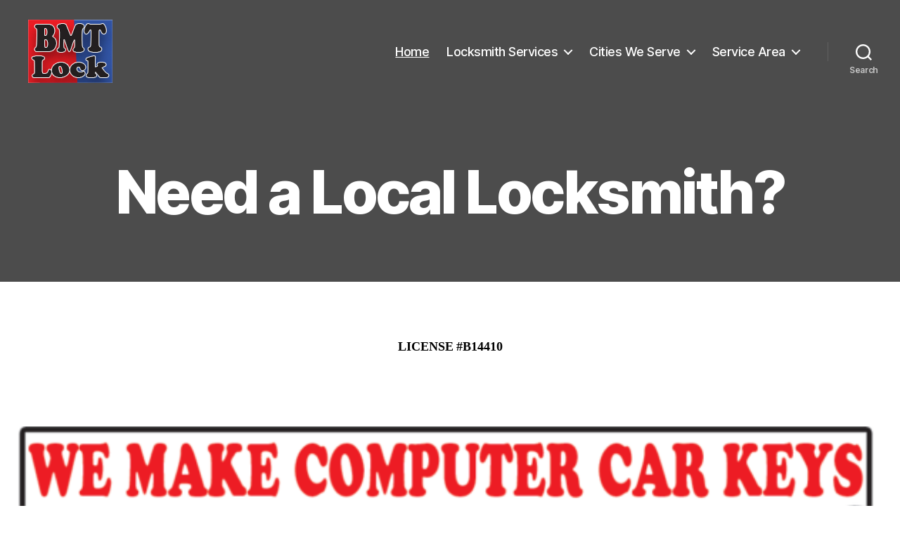

--- FILE ---
content_type: text/html; charset=UTF-8
request_url: https://bmtlock.com/
body_size: 14138
content:
<!DOCTYPE html>

<html class="no-js" lang="en-US">

	<head>

		<meta charset="UTF-8">
		<meta name="viewport" content="width=device-width, initial-scale=1.0">

		<link rel="profile" href="https://gmpg.org/xfn/11">

		<title>Beaumont Lock &#8211; BmtLock &#8211; 409-898-1800</title>
<meta name='robots' content='max-image-preview:large' />
	<style>img:is([sizes="auto" i], [sizes^="auto," i]) { contain-intrinsic-size: 3000px 1500px }</style>
	<link rel="alternate" type="application/rss+xml" title="Beaumont Lock - BmtLock - 409-898-1800 &raquo; Feed" href="https://bmtlock.com/feed/" />
<link rel="alternate" type="application/rss+xml" title="Beaumont Lock - BmtLock - 409-898-1800 &raquo; Comments Feed" href="https://bmtlock.com/comments/feed/" />
<script>
window._wpemojiSettings = {"baseUrl":"https:\/\/s.w.org\/images\/core\/emoji\/16.0.1\/72x72\/","ext":".png","svgUrl":"https:\/\/s.w.org\/images\/core\/emoji\/16.0.1\/svg\/","svgExt":".svg","source":{"concatemoji":"https:\/\/bmtlock.com\/wp-includes\/js\/wp-emoji-release.min.js?ver=6.8.3"}};
/*! This file is auto-generated */
!function(s,n){var o,i,e;function c(e){try{var t={supportTests:e,timestamp:(new Date).valueOf()};sessionStorage.setItem(o,JSON.stringify(t))}catch(e){}}function p(e,t,n){e.clearRect(0,0,e.canvas.width,e.canvas.height),e.fillText(t,0,0);var t=new Uint32Array(e.getImageData(0,0,e.canvas.width,e.canvas.height).data),a=(e.clearRect(0,0,e.canvas.width,e.canvas.height),e.fillText(n,0,0),new Uint32Array(e.getImageData(0,0,e.canvas.width,e.canvas.height).data));return t.every(function(e,t){return e===a[t]})}function u(e,t){e.clearRect(0,0,e.canvas.width,e.canvas.height),e.fillText(t,0,0);for(var n=e.getImageData(16,16,1,1),a=0;a<n.data.length;a++)if(0!==n.data[a])return!1;return!0}function f(e,t,n,a){switch(t){case"flag":return n(e,"\ud83c\udff3\ufe0f\u200d\u26a7\ufe0f","\ud83c\udff3\ufe0f\u200b\u26a7\ufe0f")?!1:!n(e,"\ud83c\udde8\ud83c\uddf6","\ud83c\udde8\u200b\ud83c\uddf6")&&!n(e,"\ud83c\udff4\udb40\udc67\udb40\udc62\udb40\udc65\udb40\udc6e\udb40\udc67\udb40\udc7f","\ud83c\udff4\u200b\udb40\udc67\u200b\udb40\udc62\u200b\udb40\udc65\u200b\udb40\udc6e\u200b\udb40\udc67\u200b\udb40\udc7f");case"emoji":return!a(e,"\ud83e\udedf")}return!1}function g(e,t,n,a){var r="undefined"!=typeof WorkerGlobalScope&&self instanceof WorkerGlobalScope?new OffscreenCanvas(300,150):s.createElement("canvas"),o=r.getContext("2d",{willReadFrequently:!0}),i=(o.textBaseline="top",o.font="600 32px Arial",{});return e.forEach(function(e){i[e]=t(o,e,n,a)}),i}function t(e){var t=s.createElement("script");t.src=e,t.defer=!0,s.head.appendChild(t)}"undefined"!=typeof Promise&&(o="wpEmojiSettingsSupports",i=["flag","emoji"],n.supports={everything:!0,everythingExceptFlag:!0},e=new Promise(function(e){s.addEventListener("DOMContentLoaded",e,{once:!0})}),new Promise(function(t){var n=function(){try{var e=JSON.parse(sessionStorage.getItem(o));if("object"==typeof e&&"number"==typeof e.timestamp&&(new Date).valueOf()<e.timestamp+604800&&"object"==typeof e.supportTests)return e.supportTests}catch(e){}return null}();if(!n){if("undefined"!=typeof Worker&&"undefined"!=typeof OffscreenCanvas&&"undefined"!=typeof URL&&URL.createObjectURL&&"undefined"!=typeof Blob)try{var e="postMessage("+g.toString()+"("+[JSON.stringify(i),f.toString(),p.toString(),u.toString()].join(",")+"));",a=new Blob([e],{type:"text/javascript"}),r=new Worker(URL.createObjectURL(a),{name:"wpTestEmojiSupports"});return void(r.onmessage=function(e){c(n=e.data),r.terminate(),t(n)})}catch(e){}c(n=g(i,f,p,u))}t(n)}).then(function(e){for(var t in e)n.supports[t]=e[t],n.supports.everything=n.supports.everything&&n.supports[t],"flag"!==t&&(n.supports.everythingExceptFlag=n.supports.everythingExceptFlag&&n.supports[t]);n.supports.everythingExceptFlag=n.supports.everythingExceptFlag&&!n.supports.flag,n.DOMReady=!1,n.readyCallback=function(){n.DOMReady=!0}}).then(function(){return e}).then(function(){var e;n.supports.everything||(n.readyCallback(),(e=n.source||{}).concatemoji?t(e.concatemoji):e.wpemoji&&e.twemoji&&(t(e.twemoji),t(e.wpemoji)))}))}((window,document),window._wpemojiSettings);
</script>
<style id='wp-emoji-styles-inline-css'>

	img.wp-smiley, img.emoji {
		display: inline !important;
		border: none !important;
		box-shadow: none !important;
		height: 1em !important;
		width: 1em !important;
		margin: 0 0.07em !important;
		vertical-align: -0.1em !important;
		background: none !important;
		padding: 0 !important;
	}
</style>
<link rel='stylesheet' id='wp-block-library-css' href='https://bmtlock.com/wp-includes/css/dist/block-library/style.min.css?ver=6.8.3' media='all' />
<style id='classic-theme-styles-inline-css'>
/*! This file is auto-generated */
.wp-block-button__link{color:#fff;background-color:#32373c;border-radius:9999px;box-shadow:none;text-decoration:none;padding:calc(.667em + 2px) calc(1.333em + 2px);font-size:1.125em}.wp-block-file__button{background:#32373c;color:#fff;text-decoration:none}
</style>
<link rel='stylesheet' id='coblocks-frontend-css' href='https://bmtlock.com/wp-content/plugins/coblocks/dist/style-coblocks-1.css?ver=3.1.16' media='all' />
<link rel='stylesheet' id='coblocks-extensions-css' href='https://bmtlock.com/wp-content/plugins/coblocks/dist/style-coblocks-extensions.css?ver=3.1.16' media='all' />
<link rel='stylesheet' id='coblocks-animation-css' href='https://bmtlock.com/wp-content/plugins/coblocks/dist/style-coblocks-animation.css?ver=2677611078ee87eb3b1c' media='all' />
<style id='global-styles-inline-css'>
:root{--wp--preset--aspect-ratio--square: 1;--wp--preset--aspect-ratio--4-3: 4/3;--wp--preset--aspect-ratio--3-4: 3/4;--wp--preset--aspect-ratio--3-2: 3/2;--wp--preset--aspect-ratio--2-3: 2/3;--wp--preset--aspect-ratio--16-9: 16/9;--wp--preset--aspect-ratio--9-16: 9/16;--wp--preset--color--black: #000000;--wp--preset--color--cyan-bluish-gray: #abb8c3;--wp--preset--color--white: #ffffff;--wp--preset--color--pale-pink: #f78da7;--wp--preset--color--vivid-red: #cf2e2e;--wp--preset--color--luminous-vivid-orange: #ff6900;--wp--preset--color--luminous-vivid-amber: #fcb900;--wp--preset--color--light-green-cyan: #7bdcb5;--wp--preset--color--vivid-green-cyan: #00d084;--wp--preset--color--pale-cyan-blue: #8ed1fc;--wp--preset--color--vivid-cyan-blue: #0693e3;--wp--preset--color--vivid-purple: #9b51e0;--wp--preset--color--accent: #e22658;--wp--preset--color--primary: #000000;--wp--preset--color--secondary: #6d6d6d;--wp--preset--color--subtle-background: #dbdbdb;--wp--preset--color--background: #ffffff;--wp--preset--gradient--vivid-cyan-blue-to-vivid-purple: linear-gradient(135deg,rgba(6,147,227,1) 0%,rgb(155,81,224) 100%);--wp--preset--gradient--light-green-cyan-to-vivid-green-cyan: linear-gradient(135deg,rgb(122,220,180) 0%,rgb(0,208,130) 100%);--wp--preset--gradient--luminous-vivid-amber-to-luminous-vivid-orange: linear-gradient(135deg,rgba(252,185,0,1) 0%,rgba(255,105,0,1) 100%);--wp--preset--gradient--luminous-vivid-orange-to-vivid-red: linear-gradient(135deg,rgba(255,105,0,1) 0%,rgb(207,46,46) 100%);--wp--preset--gradient--very-light-gray-to-cyan-bluish-gray: linear-gradient(135deg,rgb(238,238,238) 0%,rgb(169,184,195) 100%);--wp--preset--gradient--cool-to-warm-spectrum: linear-gradient(135deg,rgb(74,234,220) 0%,rgb(151,120,209) 20%,rgb(207,42,186) 40%,rgb(238,44,130) 60%,rgb(251,105,98) 80%,rgb(254,248,76) 100%);--wp--preset--gradient--blush-light-purple: linear-gradient(135deg,rgb(255,206,236) 0%,rgb(152,150,240) 100%);--wp--preset--gradient--blush-bordeaux: linear-gradient(135deg,rgb(254,205,165) 0%,rgb(254,45,45) 50%,rgb(107,0,62) 100%);--wp--preset--gradient--luminous-dusk: linear-gradient(135deg,rgb(255,203,112) 0%,rgb(199,81,192) 50%,rgb(65,88,208) 100%);--wp--preset--gradient--pale-ocean: linear-gradient(135deg,rgb(255,245,203) 0%,rgb(182,227,212) 50%,rgb(51,167,181) 100%);--wp--preset--gradient--electric-grass: linear-gradient(135deg,rgb(202,248,128) 0%,rgb(113,206,126) 100%);--wp--preset--gradient--midnight: linear-gradient(135deg,rgb(2,3,129) 0%,rgb(40,116,252) 100%);--wp--preset--font-size--small: 18px;--wp--preset--font-size--medium: 20px;--wp--preset--font-size--large: 26.25px;--wp--preset--font-size--x-large: 42px;--wp--preset--font-size--normal: 21px;--wp--preset--font-size--larger: 32px;--wp--preset--spacing--20: 0.44rem;--wp--preset--spacing--30: 0.67rem;--wp--preset--spacing--40: 1rem;--wp--preset--spacing--50: 1.5rem;--wp--preset--spacing--60: 2.25rem;--wp--preset--spacing--70: 3.38rem;--wp--preset--spacing--80: 5.06rem;--wp--preset--shadow--natural: 6px 6px 9px rgba(0, 0, 0, 0.2);--wp--preset--shadow--deep: 12px 12px 50px rgba(0, 0, 0, 0.4);--wp--preset--shadow--sharp: 6px 6px 0px rgba(0, 0, 0, 0.2);--wp--preset--shadow--outlined: 6px 6px 0px -3px rgba(255, 255, 255, 1), 6px 6px rgba(0, 0, 0, 1);--wp--preset--shadow--crisp: 6px 6px 0px rgba(0, 0, 0, 1);}:where(.is-layout-flex){gap: 0.5em;}:where(.is-layout-grid){gap: 0.5em;}body .is-layout-flex{display: flex;}.is-layout-flex{flex-wrap: wrap;align-items: center;}.is-layout-flex > :is(*, div){margin: 0;}body .is-layout-grid{display: grid;}.is-layout-grid > :is(*, div){margin: 0;}:where(.wp-block-columns.is-layout-flex){gap: 2em;}:where(.wp-block-columns.is-layout-grid){gap: 2em;}:where(.wp-block-post-template.is-layout-flex){gap: 1.25em;}:where(.wp-block-post-template.is-layout-grid){gap: 1.25em;}.has-black-color{color: var(--wp--preset--color--black) !important;}.has-cyan-bluish-gray-color{color: var(--wp--preset--color--cyan-bluish-gray) !important;}.has-white-color{color: var(--wp--preset--color--white) !important;}.has-pale-pink-color{color: var(--wp--preset--color--pale-pink) !important;}.has-vivid-red-color{color: var(--wp--preset--color--vivid-red) !important;}.has-luminous-vivid-orange-color{color: var(--wp--preset--color--luminous-vivid-orange) !important;}.has-luminous-vivid-amber-color{color: var(--wp--preset--color--luminous-vivid-amber) !important;}.has-light-green-cyan-color{color: var(--wp--preset--color--light-green-cyan) !important;}.has-vivid-green-cyan-color{color: var(--wp--preset--color--vivid-green-cyan) !important;}.has-pale-cyan-blue-color{color: var(--wp--preset--color--pale-cyan-blue) !important;}.has-vivid-cyan-blue-color{color: var(--wp--preset--color--vivid-cyan-blue) !important;}.has-vivid-purple-color{color: var(--wp--preset--color--vivid-purple) !important;}.has-black-background-color{background-color: var(--wp--preset--color--black) !important;}.has-cyan-bluish-gray-background-color{background-color: var(--wp--preset--color--cyan-bluish-gray) !important;}.has-white-background-color{background-color: var(--wp--preset--color--white) !important;}.has-pale-pink-background-color{background-color: var(--wp--preset--color--pale-pink) !important;}.has-vivid-red-background-color{background-color: var(--wp--preset--color--vivid-red) !important;}.has-luminous-vivid-orange-background-color{background-color: var(--wp--preset--color--luminous-vivid-orange) !important;}.has-luminous-vivid-amber-background-color{background-color: var(--wp--preset--color--luminous-vivid-amber) !important;}.has-light-green-cyan-background-color{background-color: var(--wp--preset--color--light-green-cyan) !important;}.has-vivid-green-cyan-background-color{background-color: var(--wp--preset--color--vivid-green-cyan) !important;}.has-pale-cyan-blue-background-color{background-color: var(--wp--preset--color--pale-cyan-blue) !important;}.has-vivid-cyan-blue-background-color{background-color: var(--wp--preset--color--vivid-cyan-blue) !important;}.has-vivid-purple-background-color{background-color: var(--wp--preset--color--vivid-purple) !important;}.has-black-border-color{border-color: var(--wp--preset--color--black) !important;}.has-cyan-bluish-gray-border-color{border-color: var(--wp--preset--color--cyan-bluish-gray) !important;}.has-white-border-color{border-color: var(--wp--preset--color--white) !important;}.has-pale-pink-border-color{border-color: var(--wp--preset--color--pale-pink) !important;}.has-vivid-red-border-color{border-color: var(--wp--preset--color--vivid-red) !important;}.has-luminous-vivid-orange-border-color{border-color: var(--wp--preset--color--luminous-vivid-orange) !important;}.has-luminous-vivid-amber-border-color{border-color: var(--wp--preset--color--luminous-vivid-amber) !important;}.has-light-green-cyan-border-color{border-color: var(--wp--preset--color--light-green-cyan) !important;}.has-vivid-green-cyan-border-color{border-color: var(--wp--preset--color--vivid-green-cyan) !important;}.has-pale-cyan-blue-border-color{border-color: var(--wp--preset--color--pale-cyan-blue) !important;}.has-vivid-cyan-blue-border-color{border-color: var(--wp--preset--color--vivid-cyan-blue) !important;}.has-vivid-purple-border-color{border-color: var(--wp--preset--color--vivid-purple) !important;}.has-vivid-cyan-blue-to-vivid-purple-gradient-background{background: var(--wp--preset--gradient--vivid-cyan-blue-to-vivid-purple) !important;}.has-light-green-cyan-to-vivid-green-cyan-gradient-background{background: var(--wp--preset--gradient--light-green-cyan-to-vivid-green-cyan) !important;}.has-luminous-vivid-amber-to-luminous-vivid-orange-gradient-background{background: var(--wp--preset--gradient--luminous-vivid-amber-to-luminous-vivid-orange) !important;}.has-luminous-vivid-orange-to-vivid-red-gradient-background{background: var(--wp--preset--gradient--luminous-vivid-orange-to-vivid-red) !important;}.has-very-light-gray-to-cyan-bluish-gray-gradient-background{background: var(--wp--preset--gradient--very-light-gray-to-cyan-bluish-gray) !important;}.has-cool-to-warm-spectrum-gradient-background{background: var(--wp--preset--gradient--cool-to-warm-spectrum) !important;}.has-blush-light-purple-gradient-background{background: var(--wp--preset--gradient--blush-light-purple) !important;}.has-blush-bordeaux-gradient-background{background: var(--wp--preset--gradient--blush-bordeaux) !important;}.has-luminous-dusk-gradient-background{background: var(--wp--preset--gradient--luminous-dusk) !important;}.has-pale-ocean-gradient-background{background: var(--wp--preset--gradient--pale-ocean) !important;}.has-electric-grass-gradient-background{background: var(--wp--preset--gradient--electric-grass) !important;}.has-midnight-gradient-background{background: var(--wp--preset--gradient--midnight) !important;}.has-small-font-size{font-size: var(--wp--preset--font-size--small) !important;}.has-medium-font-size{font-size: var(--wp--preset--font-size--medium) !important;}.has-large-font-size{font-size: var(--wp--preset--font-size--large) !important;}.has-x-large-font-size{font-size: var(--wp--preset--font-size--x-large) !important;}
:where(.wp-block-post-template.is-layout-flex){gap: 1.25em;}:where(.wp-block-post-template.is-layout-grid){gap: 1.25em;}
:where(.wp-block-columns.is-layout-flex){gap: 2em;}:where(.wp-block-columns.is-layout-grid){gap: 2em;}
:root :where(.wp-block-pullquote){font-size: 1.5em;line-height: 1.6;}
</style>
<link rel='stylesheet' id='wp-components-css' href='https://bmtlock.com/wp-includes/css/dist/components/style.min.css?ver=6.8.3' media='all' />
<link rel='stylesheet' id='godaddy-styles-css' href='https://bmtlock.com/wp-content/mu-plugins/vendor/wpex/godaddy-launch/includes/Dependencies/GoDaddy/Styles/build/latest.css?ver=2.0.2' media='all' />
<link rel='stylesheet' id='twentytwenty-style-css' href='https://bmtlock.com/wp-content/themes/twentytwenty/style.css?ver=3.0' media='all' />
<style id='twentytwenty-style-inline-css'>
.color-accent,.color-accent-hover:hover,.color-accent-hover:focus,:root .has-accent-color,.has-drop-cap:not(:focus):first-letter,.wp-block-button.is-style-outline,a { color: #e22658; }blockquote,.border-color-accent,.border-color-accent-hover:hover,.border-color-accent-hover:focus { border-color: #e22658; }button,.button,.faux-button,.wp-block-button__link,.wp-block-file .wp-block-file__button,input[type="button"],input[type="reset"],input[type="submit"],.bg-accent,.bg-accent-hover:hover,.bg-accent-hover:focus,:root .has-accent-background-color,.comment-reply-link { background-color: #e22658; }.fill-children-accent,.fill-children-accent * { fill: #e22658; }:root .has-background-color,button,.button,.faux-button,.wp-block-button__link,.wp-block-file__button,input[type="button"],input[type="reset"],input[type="submit"],.wp-block-button,.comment-reply-link,.has-background.has-primary-background-color:not(.has-text-color),.has-background.has-primary-background-color *:not(.has-text-color),.has-background.has-accent-background-color:not(.has-text-color),.has-background.has-accent-background-color *:not(.has-text-color) { color: #ffffff; }:root .has-background-background-color { background-color: #ffffff; }body,.entry-title a,:root .has-primary-color { color: #000000; }:root .has-primary-background-color { background-color: #000000; }cite,figcaption,.wp-caption-text,.post-meta,.entry-content .wp-block-archives li,.entry-content .wp-block-categories li,.entry-content .wp-block-latest-posts li,.wp-block-latest-comments__comment-date,.wp-block-latest-posts__post-date,.wp-block-embed figcaption,.wp-block-image figcaption,.wp-block-pullquote cite,.comment-metadata,.comment-respond .comment-notes,.comment-respond .logged-in-as,.pagination .dots,.entry-content hr:not(.has-background),hr.styled-separator,:root .has-secondary-color { color: #6d6d6d; }:root .has-secondary-background-color { background-color: #6d6d6d; }pre,fieldset,input,textarea,table,table *,hr { border-color: #dbdbdb; }caption,code,code,kbd,samp,.wp-block-table.is-style-stripes tbody tr:nth-child(odd),:root .has-subtle-background-background-color { background-color: #dbdbdb; }.wp-block-table.is-style-stripes { border-bottom-color: #dbdbdb; }.wp-block-latest-posts.is-grid li { border-top-color: #dbdbdb; }:root .has-subtle-background-color { color: #dbdbdb; }body:not(.overlay-header) .primary-menu > li > a,body:not(.overlay-header) .primary-menu > li > .icon,.modal-menu a,.footer-menu a, .footer-widgets a:where(:not(.wp-block-button__link)),#site-footer .wp-block-button.is-style-outline,.wp-block-pullquote:before,.singular:not(.overlay-header) .entry-header a,.archive-header a,.header-footer-group .color-accent,.header-footer-group .color-accent-hover:hover { color: #edaabc; }.social-icons a,#site-footer button:not(.toggle),#site-footer .button,#site-footer .faux-button,#site-footer .wp-block-button__link,#site-footer .wp-block-file__button,#site-footer input[type="button"],#site-footer input[type="reset"],#site-footer input[type="submit"] { background-color: #edaabc; }.social-icons a,body:not(.overlay-header) .primary-menu ul,.header-footer-group button,.header-footer-group .button,.header-footer-group .faux-button,.header-footer-group .wp-block-button:not(.is-style-outline) .wp-block-button__link,.header-footer-group .wp-block-file__button,.header-footer-group input[type="button"],.header-footer-group input[type="reset"],.header-footer-group input[type="submit"] { color: #4c4c4c; }#site-header,.footer-nav-widgets-wrapper,#site-footer,.menu-modal,.menu-modal-inner,.search-modal-inner,.archive-header,.singular .entry-header,.singular .featured-media:before,.wp-block-pullquote:before { background-color: #4c4c4c; }.header-footer-group,body:not(.overlay-header) #site-header .toggle,.menu-modal .toggle { color: #ffffff; }body:not(.overlay-header) .primary-menu ul { background-color: #ffffff; }body:not(.overlay-header) .primary-menu > li > ul:after { border-bottom-color: #ffffff; }body:not(.overlay-header) .primary-menu ul ul:after { border-left-color: #ffffff; }.site-description,body:not(.overlay-header) .toggle-inner .toggle-text,.widget .post-date,.widget .rss-date,.widget_archive li,.widget_categories li,.widget cite,.widget_pages li,.widget_meta li,.widget_nav_menu li,.powered-by-wordpress,.footer-credits .privacy-policy,.to-the-top,.singular .entry-header .post-meta,.singular:not(.overlay-header) .entry-header .post-meta a { color: #c6c6c6; }.header-footer-group pre,.header-footer-group fieldset,.header-footer-group input,.header-footer-group textarea,.header-footer-group table,.header-footer-group table *,.footer-nav-widgets-wrapper,#site-footer,.menu-modal nav *,.footer-widgets-outer-wrapper,.footer-top { border-color: #606060; }.header-footer-group table caption,body:not(.overlay-header) .header-inner .toggle-wrapper::before { background-color: #606060; }
</style>
<link rel='stylesheet' id='twentytwenty-fonts-css' href='https://bmtlock.com/wp-content/themes/twentytwenty/assets/css/font-inter.css?ver=3.0' media='all' />
<link rel='stylesheet' id='twentytwenty-print-style-css' href='https://bmtlock.com/wp-content/themes/twentytwenty/print.css?ver=3.0' media='print' />
<script src="https://bmtlock.com/wp-content/themes/twentytwenty/assets/js/index.js?ver=3.0" id="twentytwenty-js-js" defer data-wp-strategy="defer"></script>
<link rel="https://api.w.org/" href="https://bmtlock.com/wp-json/" /><link rel="alternate" title="JSON" type="application/json" href="https://bmtlock.com/wp-json/wp/v2/pages/45" /><link rel="EditURI" type="application/rsd+xml" title="RSD" href="https://bmtlock.com/xmlrpc.php?rsd" />
<link rel="canonical" href="https://bmtlock.com/" />
<link rel='shortlink' href='https://bmtlock.com/' />
<link rel="alternate" title="oEmbed (JSON)" type="application/json+oembed" href="https://bmtlock.com/wp-json/oembed/1.0/embed?url=https%3A%2F%2Fbmtlock.com%2F" />
<link rel="alternate" title="oEmbed (XML)" type="text/xml+oembed" href="https://bmtlock.com/wp-json/oembed/1.0/embed?url=https%3A%2F%2Fbmtlock.com%2F&#038;format=xml" />
<script>
document.documentElement.className = document.documentElement.className.replace( 'no-js', 'js' );
//# sourceURL=twentytwenty_no_js_class
</script>
<style id="custom-background-css">
body.custom-background { background-color: #ffffff; }
</style>
	<link rel="icon" href="https://bmtlock.com/wp-content/uploads/2019/11/BMTLOCK_flav.png" sizes="32x32" />
<link rel="icon" href="https://bmtlock.com/wp-content/uploads/2019/11/BMTLOCK_flav.png" sizes="192x192" />
<link rel="apple-touch-icon" href="https://bmtlock.com/wp-content/uploads/2019/11/BMTLOCK_flav.png" />
<meta name="msapplication-TileImage" content="https://bmtlock.com/wp-content/uploads/2019/11/BMTLOCK_flav.png" />

	</head>

	<body class="home wp-singular page-template-default page page-id-45 custom-background wp-custom-logo wp-embed-responsive wp-theme-twentytwenty is-twentytwenty singular enable-search-modal missing-post-thumbnail has-no-pagination not-showing-comments show-avatars footer-top-visible">

		<a class="skip-link screen-reader-text" href="#site-content">Skip to the content</a>
		<header id="site-header" class="header-footer-group">

			<div class="header-inner section-inner">

				<div class="header-titles-wrapper">

					
						<button class="toggle search-toggle mobile-search-toggle" data-toggle-target=".search-modal" data-toggle-body-class="showing-search-modal" data-set-focus=".search-modal .search-field" aria-expanded="false">
							<span class="toggle-inner">
								<span class="toggle-icon">
									<svg class="svg-icon" aria-hidden="true" role="img" focusable="false" xmlns="http://www.w3.org/2000/svg" width="23" height="23" viewBox="0 0 23 23"><path d="M38.710696,48.0601792 L43,52.3494831 L41.3494831,54 L37.0601792,49.710696 C35.2632422,51.1481185 32.9839107,52.0076499 30.5038249,52.0076499 C24.7027226,52.0076499 20,47.3049272 20,41.5038249 C20,35.7027226 24.7027226,31 30.5038249,31 C36.3049272,31 41.0076499,35.7027226 41.0076499,41.5038249 C41.0076499,43.9839107 40.1481185,46.2632422 38.710696,48.0601792 Z M36.3875844,47.1716785 C37.8030221,45.7026647 38.6734666,43.7048964 38.6734666,41.5038249 C38.6734666,36.9918565 35.0157934,33.3341833 30.5038249,33.3341833 C25.9918565,33.3341833 22.3341833,36.9918565 22.3341833,41.5038249 C22.3341833,46.0157934 25.9918565,49.6734666 30.5038249,49.6734666 C32.7048964,49.6734666 34.7026647,48.8030221 36.1716785,47.3875844 C36.2023931,47.347638 36.2360451,47.3092237 36.2726343,47.2726343 C36.3092237,47.2360451 36.347638,47.2023931 36.3875844,47.1716785 Z" transform="translate(-20 -31)" /></svg>								</span>
								<span class="toggle-text">Search</span>
							</span>
						</button><!-- .search-toggle -->

					
					<div class="header-titles">

						<div class="site-logo faux-heading"><a href="https://bmtlock.com/" class="custom-logo-link" rel="home" aria-current="page"><img width="120" height="90" src="https://bmtlock.com/wp-content/uploads/2019/11/BMT-LOCK-190-80.jpg" class="custom-logo" alt="Beaumont Lock &#8211; BmtLock &#8211; 409-898-1800" decoding="async" /></a><span class="screen-reader-text">Beaumont Lock - BmtLock - 409-898-1800</span></div>
					</div><!-- .header-titles -->

					<button class="toggle nav-toggle mobile-nav-toggle" data-toggle-target=".menu-modal"  data-toggle-body-class="showing-menu-modal" aria-expanded="false" data-set-focus=".close-nav-toggle">
						<span class="toggle-inner">
							<span class="toggle-icon">
								<svg class="svg-icon" aria-hidden="true" role="img" focusable="false" xmlns="http://www.w3.org/2000/svg" width="26" height="7" viewBox="0 0 26 7"><path fill-rule="evenodd" d="M332.5,45 C330.567003,45 329,43.4329966 329,41.5 C329,39.5670034 330.567003,38 332.5,38 C334.432997,38 336,39.5670034 336,41.5 C336,43.4329966 334.432997,45 332.5,45 Z M342,45 C340.067003,45 338.5,43.4329966 338.5,41.5 C338.5,39.5670034 340.067003,38 342,38 C343.932997,38 345.5,39.5670034 345.5,41.5 C345.5,43.4329966 343.932997,45 342,45 Z M351.5,45 C349.567003,45 348,43.4329966 348,41.5 C348,39.5670034 349.567003,38 351.5,38 C353.432997,38 355,39.5670034 355,41.5 C355,43.4329966 353.432997,45 351.5,45 Z" transform="translate(-329 -38)" /></svg>							</span>
							<span class="toggle-text">Menu</span>
						</span>
					</button><!-- .nav-toggle -->

				</div><!-- .header-titles-wrapper -->

				<div class="header-navigation-wrapper">

					
							<nav class="primary-menu-wrapper" aria-label="Horizontal">

								<ul class="primary-menu reset-list-style">

								<li id="menu-item-19" class="menu-item menu-item-type-custom menu-item-object-custom current-menu-item current_page_item menu-item-home menu-item-19"><a href="https://bmtlock.com/" aria-current="page">Home</a></li>
<li id="menu-item-81" class="menu-item menu-item-type-post_type menu-item-object-page menu-item-has-children menu-item-81"><a href="https://bmtlock.com/wp-content-uploads-2019-11-bmt-lock-carousel-7-png-2/">Locksmith Services</a><span class="icon"></span>
<ul class="sub-menu">
	<li id="menu-item-80" class="menu-item menu-item-type-post_type menu-item-object-page menu-item-80"><a href="https://bmtlock.com/wp-content-uploads-2019-11-bmt-lock-carousel-7-png-2-2/">Broken Keys</a></li>
	<li id="menu-item-79" class="menu-item menu-item-type-post_type menu-item-object-page menu-item-79"><a href="https://bmtlock.com/wp-content-uploads-2019-11-bmt-lock-carousel-7-png-2-2-2/">Computer Keys</a></li>
	<li id="menu-item-104" class="menu-item menu-item-type-post_type menu-item-object-page menu-item-104"><a href="https://bmtlock.com/wp-content-uploads-2019-11-bmt-lock-carousel-7-png-2-2-2-2/">Car Door Keys</a></li>
	<li id="menu-item-102" class="menu-item menu-item-type-post_type menu-item-object-page menu-item-102"><a href="https://bmtlock.com/wp-content-uploads-2019-11-bmt-lock-carousel-7-png-2-2-2-2-2/">Ignition Repair</a></li>
	<li id="menu-item-103" class="menu-item menu-item-type-post_type menu-item-object-page menu-item-103"><a href="https://bmtlock.com/wp-content-uploads-2019-11-bmt-lock-carousel-7-png-2-2-2-2-2-2/">Key by Code</a></li>
	<li id="menu-item-101" class="menu-item menu-item-type-post_type menu-item-object-page menu-item-101"><a href="https://bmtlock.com/wp-content-uploads-2019-11-bmt-lock-carousel-7-png-2-2-2-3/">Replacement Keys</a></li>
	<li id="menu-item-100" class="menu-item menu-item-type-post_type menu-item-object-page menu-item-100"><a href="https://bmtlock.com/wp-content-uploads-2019-11-bmt-lock-carousel-7-png-2-2-2-2-2-3/">Trunk Keys</a></li>
</ul>
</li>
<li id="menu-item-115" class="menu-item menu-item-type-post_type menu-item-object-page menu-item-has-children menu-item-115"><a href="https://bmtlock.com/wp-content-uploads-2019-11-bmt-lock-carousel-7-png-2-3-2/">Cities We Serve</a><span class="icon"></span>
<ul class="sub-menu">
	<li id="menu-item-186" class="menu-item menu-item-type-post_type menu-item-object-page menu-item-186"><a href="https://bmtlock.com/wp-content-uploads-2019-11-bmt-lock-carousel-7-png-2-2-2-2-2-3-2/">Locksmith 77611</a></li>
	<li id="menu-item-187" class="menu-item menu-item-type-post_type menu-item-object-page menu-item-187"><a href="https://bmtlock.com/wp-content-uploads-2019-11-bmt-lock-carousel-7-png-2-2-2-2-2-3-2-2-2/">Locksmith 77612</a></li>
	<li id="menu-item-188" class="menu-item menu-item-type-post_type menu-item-object-page menu-item-188"><a href="https://bmtlock.com/wp-content-uploads-2019-11-bmt-lock-carousel-7-png-2-2-2-2-2-3-2-2-3/">Locksmith 77619</a></li>
	<li id="menu-item-189" class="menu-item menu-item-type-post_type menu-item-object-page menu-item-189"><a href="https://bmtlock.com/wp-content-uploads-2019-11-bmt-lock-carousel-7-png-2-2-2-2-2-3-2-2-4/">Locksmith 77625</a></li>
	<li id="menu-item-190" class="menu-item menu-item-type-post_type menu-item-object-page menu-item-190"><a href="https://bmtlock.com/wp-content-uploads-2019-11-bmt-lock-carousel-7-png-2-2-2-2-2-3-2-2-5/">Locksmith 77627</a></li>
	<li id="menu-item-191" class="menu-item menu-item-type-post_type menu-item-object-page menu-item-191"><a href="https://bmtlock.com/wp-content-uploads-2019-11-bmt-lock-carousel-7-png-2-2-2-2-2-3-2-2-6/">Locksmith 77630</a></li>
	<li id="menu-item-192" class="menu-item menu-item-type-post_type menu-item-object-page menu-item-192"><a href="https://bmtlock.com/wp-content-uploads-2019-11-bmt-lock-carousel-7-png-2-2-2-2-2-3-2-2-7/">Locksmith 77631</a></li>
	<li id="menu-item-193" class="menu-item menu-item-type-post_type menu-item-object-page menu-item-193"><a href="https://bmtlock.com/wp-content-uploads-2019-11-bmt-lock-carousel-7-png-2-2-2-2-2-3-2-2-8/">Locksmith 77632</a></li>
	<li id="menu-item-194" class="menu-item menu-item-type-post_type menu-item-object-page menu-item-194"><a href="https://bmtlock.com/wp-content-uploads-2019-11-bmt-lock-carousel-7-png-2-2-2-2-2-3-2-2-9/">Locksmith 77639</a></li>
	<li id="menu-item-195" class="menu-item menu-item-type-post_type menu-item-object-page menu-item-195"><a href="https://bmtlock.com/wp-content-uploads-2019-11-bmt-lock-carousel-7-png-2-2-2-2-2-3-2-2-10/">Locksmith 77640</a></li>
	<li id="menu-item-185" class="menu-item menu-item-type-post_type menu-item-object-page menu-item-185"><a href="https://bmtlock.com/wp-content-uploads-2019-11-bmt-lock-carousel-7-png-2-2-2-2-2-3-2-2-11/">Locksmith 77642</a></li>
	<li id="menu-item-184" class="menu-item menu-item-type-post_type menu-item-object-page menu-item-184"><a href="https://bmtlock.com/wp-content-uploads-2019-11-bmt-lock-carousel-7-png-2-2-2-2-2-3-2-2-12/">Locksmith 77651</a></li>
	<li id="menu-item-183" class="menu-item menu-item-type-post_type menu-item-object-page menu-item-183"><a href="https://bmtlock.com/wp-content-uploads-2019-11-bmt-lock-carousel-7-png-2-2-2-2-2-3-2-2-13/">Locksmith 77656</a></li>
	<li id="menu-item-182" class="menu-item menu-item-type-post_type menu-item-object-page menu-item-182"><a href="https://bmtlock.com/wp-content-uploads-2019-11-bmt-lock-carousel-7-png-2-2-2-2-2-3-2-2-14/">Locksmith 77657</a></li>
	<li id="menu-item-181" class="menu-item menu-item-type-post_type menu-item-object-page menu-item-181"><a href="https://bmtlock.com/wp-content-uploads-2019-11-bmt-lock-carousel-7-png-2-2-2-2-2-3-2-2-15/">Locksmith 77659</a></li>
	<li id="menu-item-180" class="menu-item menu-item-type-post_type menu-item-object-page menu-item-180"><a href="https://bmtlock.com/wp-content-uploads-2019-11-bmt-lock-carousel-7-png-2-2-2-2-2-3-2-2-16/">Locksmith 77662</a></li>
	<li id="menu-item-179" class="menu-item menu-item-type-post_type menu-item-object-page menu-item-179"><a href="https://bmtlock.com/wp-content-uploads-2019-11-bmt-lock-carousel-7-png-2-2-2-2-2-3-2-2-17/">Locksmith 77701</a></li>
	<li id="menu-item-178" class="menu-item menu-item-type-post_type menu-item-object-page menu-item-178"><a href="https://bmtlock.com/wp-content-uploads-2019-11-bmt-lock-carousel-7-png-2-2-2-2-2-3-2-2-18/">Locksmith 77702</a></li>
	<li id="menu-item-177" class="menu-item menu-item-type-post_type menu-item-object-page menu-item-177"><a href="https://bmtlock.com/wp-content-uploads-2019-11-bmt-lock-carousel-7-png-2-2-2-2-2-3-2-2-19/">Locksmith 77703</a></li>
	<li id="menu-item-176" class="menu-item menu-item-type-post_type menu-item-object-page menu-item-176"><a href="https://bmtlock.com/wp-content-uploads-2019-11-bmt-lock-carousel-7-png-2-2-2-2-2-3-2-2-20/">Locksmith 77704</a></li>
	<li id="menu-item-175" class="menu-item menu-item-type-post_type menu-item-object-page menu-item-175"><a href="https://bmtlock.com/wp-content-uploads-2019-11-bmt-lock-carousel-7-png-2-2-2-2-2-3-2-2-21/">Locksmith 77705</a></li>
	<li id="menu-item-174" class="menu-item menu-item-type-post_type menu-item-object-page menu-item-174"><a href="https://bmtlock.com/wp-content-uploads-2019-11-bmt-lock-carousel-7-png-2-2-2-2-2-3-2-2-22/">Locksmith 77706</a></li>
	<li id="menu-item-173" class="menu-item menu-item-type-post_type menu-item-object-page menu-item-173"><a href="https://bmtlock.com/wp-content-uploads-2019-11-bmt-lock-carousel-7-png-2-2-2-2-2-3-2-2-23/">Locksmith 77707</a></li>
	<li id="menu-item-172" class="menu-item menu-item-type-post_type menu-item-object-page menu-item-172"><a href="https://bmtlock.com/wp-content-uploads-2019-11-bmt-lock-carousel-7-png-2-2-2-2-2-3-2-2-24/">Locksmith 77708</a></li>
	<li id="menu-item-171" class="menu-item menu-item-type-post_type menu-item-object-page menu-item-171"><a href="https://bmtlock.com/wp-content-uploads-2019-11-bmt-lock-carousel-7-png-2-2-2-2-2-3-2-2-25/">Locksmith 77713</a></li>
</ul>
</li>
<li id="menu-item-112" class="menu-item menu-item-type-post_type menu-item-object-page menu-item-has-children menu-item-112"><a href="https://bmtlock.com/wp-content-uploads-2019-11-bmt-lock-carousel-7-png-2-3/">Service Area</a><span class="icon"></span>
<ul class="sub-menu">
	<li id="menu-item-196" class="menu-item menu-item-type-post_type menu-item-object-page menu-item-196"><a href="https://bmtlock.com/wp-content-uploads-2019-11-bmt-lock-carousel-7-png-2-2-2-2-2-3-2/">Locksmith 77611</a></li>
	<li id="menu-item-197" class="menu-item menu-item-type-post_type menu-item-object-page menu-item-197"><a href="https://bmtlock.com/wp-content-uploads-2019-11-bmt-lock-carousel-7-png-2-2-2-2-2-3-2-2-2/">Locksmith 77612</a></li>
	<li id="menu-item-198" class="menu-item menu-item-type-post_type menu-item-object-page menu-item-198"><a href="https://bmtlock.com/wp-content-uploads-2019-11-bmt-lock-carousel-7-png-2-2-2-2-2-3-2-2-3/">Locksmith 77619</a></li>
	<li id="menu-item-199" class="menu-item menu-item-type-post_type menu-item-object-page menu-item-199"><a href="https://bmtlock.com/wp-content-uploads-2019-11-bmt-lock-carousel-7-png-2-2-2-2-2-3-2-2-4/">Locksmith 77625</a></li>
	<li id="menu-item-200" class="menu-item menu-item-type-post_type menu-item-object-page menu-item-200"><a href="https://bmtlock.com/wp-content-uploads-2019-11-bmt-lock-carousel-7-png-2-2-2-2-2-3-2-2-5/">Locksmith 77627</a></li>
	<li id="menu-item-201" class="menu-item menu-item-type-post_type menu-item-object-page menu-item-201"><a href="https://bmtlock.com/wp-content-uploads-2019-11-bmt-lock-carousel-7-png-2-2-2-2-2-3-2-2-6/">Locksmith 77630</a></li>
	<li id="menu-item-202" class="menu-item menu-item-type-post_type menu-item-object-page menu-item-202"><a href="https://bmtlock.com/wp-content-uploads-2019-11-bmt-lock-carousel-7-png-2-2-2-2-2-3-2-2-7/">Locksmith 77631</a></li>
	<li id="menu-item-203" class="menu-item menu-item-type-post_type menu-item-object-page menu-item-203"><a href="https://bmtlock.com/wp-content-uploads-2019-11-bmt-lock-carousel-7-png-2-2-2-2-2-3-2-2-8/">Locksmith 77632</a></li>
	<li id="menu-item-204" class="menu-item menu-item-type-post_type menu-item-object-page menu-item-204"><a href="https://bmtlock.com/wp-content-uploads-2019-11-bmt-lock-carousel-7-png-2-2-2-2-2-3-2-2-9/">Locksmith 77639</a></li>
	<li id="menu-item-205" class="menu-item menu-item-type-post_type menu-item-object-page menu-item-205"><a href="https://bmtlock.com/wp-content-uploads-2019-11-bmt-lock-carousel-7-png-2-2-2-2-2-3-2-2-10/">Locksmith 77640</a></li>
	<li id="menu-item-206" class="menu-item menu-item-type-post_type menu-item-object-page menu-item-206"><a href="https://bmtlock.com/wp-content-uploads-2019-11-bmt-lock-carousel-7-png-2-2-2-2-2-3-2-2-11/">Locksmith 77642</a></li>
	<li id="menu-item-207" class="menu-item menu-item-type-post_type menu-item-object-page menu-item-207"><a href="https://bmtlock.com/wp-content-uploads-2019-11-bmt-lock-carousel-7-png-2-2-2-2-2-3-2-2-12/">Locksmith 77651</a></li>
	<li id="menu-item-208" class="menu-item menu-item-type-post_type menu-item-object-page menu-item-208"><a href="https://bmtlock.com/wp-content-uploads-2019-11-bmt-lock-carousel-7-png-2-2-2-2-2-3-2-2-13/">Locksmith 77656</a></li>
	<li id="menu-item-209" class="menu-item menu-item-type-post_type menu-item-object-page menu-item-209"><a href="https://bmtlock.com/wp-content-uploads-2019-11-bmt-lock-carousel-7-png-2-2-2-2-2-3-2-2-14/">Locksmith 77657</a></li>
	<li id="menu-item-210" class="menu-item menu-item-type-post_type menu-item-object-page menu-item-210"><a href="https://bmtlock.com/wp-content-uploads-2019-11-bmt-lock-carousel-7-png-2-2-2-2-2-3-2-2-15/">Locksmith 77659</a></li>
	<li id="menu-item-211" class="menu-item menu-item-type-post_type menu-item-object-page menu-item-211"><a href="https://bmtlock.com/wp-content-uploads-2019-11-bmt-lock-carousel-7-png-2-2-2-2-2-3-2-2-16/">Locksmith 77662</a></li>
	<li id="menu-item-212" class="menu-item menu-item-type-post_type menu-item-object-page menu-item-212"><a href="https://bmtlock.com/wp-content-uploads-2019-11-bmt-lock-carousel-7-png-2-2-2-2-2-3-2-2-17/">Locksmith 77701</a></li>
	<li id="menu-item-213" class="menu-item menu-item-type-post_type menu-item-object-page menu-item-213"><a href="https://bmtlock.com/wp-content-uploads-2019-11-bmt-lock-carousel-7-png-2-2-2-2-2-3-2-2-18/">Locksmith 77702</a></li>
	<li id="menu-item-214" class="menu-item menu-item-type-post_type menu-item-object-page menu-item-214"><a href="https://bmtlock.com/wp-content-uploads-2019-11-bmt-lock-carousel-7-png-2-2-2-2-2-3-2-2-19/">Locksmith 77703</a></li>
	<li id="menu-item-215" class="menu-item menu-item-type-post_type menu-item-object-page menu-item-215"><a href="https://bmtlock.com/wp-content-uploads-2019-11-bmt-lock-carousel-7-png-2-2-2-2-2-3-2-2-20/">Locksmith 77704</a></li>
	<li id="menu-item-216" class="menu-item menu-item-type-post_type menu-item-object-page menu-item-216"><a href="https://bmtlock.com/wp-content-uploads-2019-11-bmt-lock-carousel-7-png-2-2-2-2-2-3-2-2-21/">Locksmith 77705</a></li>
	<li id="menu-item-217" class="menu-item menu-item-type-post_type menu-item-object-page menu-item-217"><a href="https://bmtlock.com/wp-content-uploads-2019-11-bmt-lock-carousel-7-png-2-2-2-2-2-3-2-2-22/">Locksmith 77706</a></li>
</ul>
</li>

								</ul>

							</nav><!-- .primary-menu-wrapper -->

						
						<div class="header-toggles hide-no-js">

						
							<div class="toggle-wrapper search-toggle-wrapper">

								<button class="toggle search-toggle desktop-search-toggle" data-toggle-target=".search-modal" data-toggle-body-class="showing-search-modal" data-set-focus=".search-modal .search-field" aria-expanded="false">
									<span class="toggle-inner">
										<svg class="svg-icon" aria-hidden="true" role="img" focusable="false" xmlns="http://www.w3.org/2000/svg" width="23" height="23" viewBox="0 0 23 23"><path d="M38.710696,48.0601792 L43,52.3494831 L41.3494831,54 L37.0601792,49.710696 C35.2632422,51.1481185 32.9839107,52.0076499 30.5038249,52.0076499 C24.7027226,52.0076499 20,47.3049272 20,41.5038249 C20,35.7027226 24.7027226,31 30.5038249,31 C36.3049272,31 41.0076499,35.7027226 41.0076499,41.5038249 C41.0076499,43.9839107 40.1481185,46.2632422 38.710696,48.0601792 Z M36.3875844,47.1716785 C37.8030221,45.7026647 38.6734666,43.7048964 38.6734666,41.5038249 C38.6734666,36.9918565 35.0157934,33.3341833 30.5038249,33.3341833 C25.9918565,33.3341833 22.3341833,36.9918565 22.3341833,41.5038249 C22.3341833,46.0157934 25.9918565,49.6734666 30.5038249,49.6734666 C32.7048964,49.6734666 34.7026647,48.8030221 36.1716785,47.3875844 C36.2023931,47.347638 36.2360451,47.3092237 36.2726343,47.2726343 C36.3092237,47.2360451 36.347638,47.2023931 36.3875844,47.1716785 Z" transform="translate(-20 -31)" /></svg>										<span class="toggle-text">Search</span>
									</span>
								</button><!-- .search-toggle -->

							</div>

							
						</div><!-- .header-toggles -->
						
				</div><!-- .header-navigation-wrapper -->

			</div><!-- .header-inner -->

			<div class="search-modal cover-modal header-footer-group" data-modal-target-string=".search-modal" role="dialog" aria-modal="true" aria-label="Search">

	<div class="search-modal-inner modal-inner">

		<div class="section-inner">

			<form role="search" aria-label="Search for:" method="get" class="search-form" action="https://bmtlock.com/">
	<label for="search-form-1">
		<span class="screen-reader-text">
			Search for:		</span>
		<input type="search" id="search-form-1" class="search-field" placeholder="Search &hellip;" value="" name="s" />
	</label>
	<input type="submit" class="search-submit" value="Search" />
</form>

			<button class="toggle search-untoggle close-search-toggle fill-children-current-color" data-toggle-target=".search-modal" data-toggle-body-class="showing-search-modal" data-set-focus=".search-modal .search-field">
				<span class="screen-reader-text">
					Close search				</span>
				<svg class="svg-icon" aria-hidden="true" role="img" focusable="false" xmlns="http://www.w3.org/2000/svg" width="16" height="16" viewBox="0 0 16 16"><polygon fill="" fill-rule="evenodd" points="6.852 7.649 .399 1.195 1.445 .149 7.899 6.602 14.352 .149 15.399 1.195 8.945 7.649 15.399 14.102 14.352 15.149 7.899 8.695 1.445 15.149 .399 14.102" /></svg>			</button><!-- .search-toggle -->

		</div><!-- .section-inner -->

	</div><!-- .search-modal-inner -->

</div><!-- .menu-modal -->

		</header><!-- #site-header -->

		
<div class="menu-modal cover-modal header-footer-group" data-modal-target-string=".menu-modal">

	<div class="menu-modal-inner modal-inner">

		<div class="menu-wrapper section-inner">

			<div class="menu-top">

				<button class="toggle close-nav-toggle fill-children-current-color" data-toggle-target=".menu-modal" data-toggle-body-class="showing-menu-modal" data-set-focus=".menu-modal">
					<span class="toggle-text">Close Menu</span>
					<svg class="svg-icon" aria-hidden="true" role="img" focusable="false" xmlns="http://www.w3.org/2000/svg" width="16" height="16" viewBox="0 0 16 16"><polygon fill="" fill-rule="evenodd" points="6.852 7.649 .399 1.195 1.445 .149 7.899 6.602 14.352 .149 15.399 1.195 8.945 7.649 15.399 14.102 14.352 15.149 7.899 8.695 1.445 15.149 .399 14.102" /></svg>				</button><!-- .nav-toggle -->

				
					<nav class="mobile-menu" aria-label="Mobile">

						<ul class="modal-menu reset-list-style">

						<li class="menu-item menu-item-type-custom menu-item-object-custom current-menu-item current_page_item menu-item-home menu-item-19"><div class="ancestor-wrapper"><a href="https://bmtlock.com/" aria-current="page">Home</a></div><!-- .ancestor-wrapper --></li>
<li class="menu-item menu-item-type-post_type menu-item-object-page menu-item-has-children menu-item-81"><div class="ancestor-wrapper"><a href="https://bmtlock.com/wp-content-uploads-2019-11-bmt-lock-carousel-7-png-2/">Locksmith Services</a><button class="toggle sub-menu-toggle fill-children-current-color" data-toggle-target=".menu-modal .menu-item-81 > .sub-menu" data-toggle-type="slidetoggle" data-toggle-duration="250" aria-expanded="false"><span class="screen-reader-text">Show sub menu</span><svg class="svg-icon" aria-hidden="true" role="img" focusable="false" xmlns="http://www.w3.org/2000/svg" width="20" height="12" viewBox="0 0 20 12"><polygon fill="" fill-rule="evenodd" points="1319.899 365.778 1327.678 358 1329.799 360.121 1319.899 370.021 1310 360.121 1312.121 358" transform="translate(-1310 -358)" /></svg></button></div><!-- .ancestor-wrapper -->
<ul class="sub-menu">
	<li class="menu-item menu-item-type-post_type menu-item-object-page menu-item-80"><div class="ancestor-wrapper"><a href="https://bmtlock.com/wp-content-uploads-2019-11-bmt-lock-carousel-7-png-2-2/">Broken Keys</a></div><!-- .ancestor-wrapper --></li>
	<li class="menu-item menu-item-type-post_type menu-item-object-page menu-item-79"><div class="ancestor-wrapper"><a href="https://bmtlock.com/wp-content-uploads-2019-11-bmt-lock-carousel-7-png-2-2-2/">Computer Keys</a></div><!-- .ancestor-wrapper --></li>
	<li class="menu-item menu-item-type-post_type menu-item-object-page menu-item-104"><div class="ancestor-wrapper"><a href="https://bmtlock.com/wp-content-uploads-2019-11-bmt-lock-carousel-7-png-2-2-2-2/">Car Door Keys</a></div><!-- .ancestor-wrapper --></li>
	<li class="menu-item menu-item-type-post_type menu-item-object-page menu-item-102"><div class="ancestor-wrapper"><a href="https://bmtlock.com/wp-content-uploads-2019-11-bmt-lock-carousel-7-png-2-2-2-2-2/">Ignition Repair</a></div><!-- .ancestor-wrapper --></li>
	<li class="menu-item menu-item-type-post_type menu-item-object-page menu-item-103"><div class="ancestor-wrapper"><a href="https://bmtlock.com/wp-content-uploads-2019-11-bmt-lock-carousel-7-png-2-2-2-2-2-2/">Key by Code</a></div><!-- .ancestor-wrapper --></li>
	<li class="menu-item menu-item-type-post_type menu-item-object-page menu-item-101"><div class="ancestor-wrapper"><a href="https://bmtlock.com/wp-content-uploads-2019-11-bmt-lock-carousel-7-png-2-2-2-3/">Replacement Keys</a></div><!-- .ancestor-wrapper --></li>
	<li class="menu-item menu-item-type-post_type menu-item-object-page menu-item-100"><div class="ancestor-wrapper"><a href="https://bmtlock.com/wp-content-uploads-2019-11-bmt-lock-carousel-7-png-2-2-2-2-2-3/">Trunk Keys</a></div><!-- .ancestor-wrapper --></li>
</ul>
</li>
<li class="menu-item menu-item-type-post_type menu-item-object-page menu-item-has-children menu-item-115"><div class="ancestor-wrapper"><a href="https://bmtlock.com/wp-content-uploads-2019-11-bmt-lock-carousel-7-png-2-3-2/">Cities We Serve</a><button class="toggle sub-menu-toggle fill-children-current-color" data-toggle-target=".menu-modal .menu-item-115 > .sub-menu" data-toggle-type="slidetoggle" data-toggle-duration="250" aria-expanded="false"><span class="screen-reader-text">Show sub menu</span><svg class="svg-icon" aria-hidden="true" role="img" focusable="false" xmlns="http://www.w3.org/2000/svg" width="20" height="12" viewBox="0 0 20 12"><polygon fill="" fill-rule="evenodd" points="1319.899 365.778 1327.678 358 1329.799 360.121 1319.899 370.021 1310 360.121 1312.121 358" transform="translate(-1310 -358)" /></svg></button></div><!-- .ancestor-wrapper -->
<ul class="sub-menu">
	<li class="menu-item menu-item-type-post_type menu-item-object-page menu-item-186"><div class="ancestor-wrapper"><a href="https://bmtlock.com/wp-content-uploads-2019-11-bmt-lock-carousel-7-png-2-2-2-2-2-3-2/">Locksmith 77611</a></div><!-- .ancestor-wrapper --></li>
	<li class="menu-item menu-item-type-post_type menu-item-object-page menu-item-187"><div class="ancestor-wrapper"><a href="https://bmtlock.com/wp-content-uploads-2019-11-bmt-lock-carousel-7-png-2-2-2-2-2-3-2-2-2/">Locksmith 77612</a></div><!-- .ancestor-wrapper --></li>
	<li class="menu-item menu-item-type-post_type menu-item-object-page menu-item-188"><div class="ancestor-wrapper"><a href="https://bmtlock.com/wp-content-uploads-2019-11-bmt-lock-carousel-7-png-2-2-2-2-2-3-2-2-3/">Locksmith 77619</a></div><!-- .ancestor-wrapper --></li>
	<li class="menu-item menu-item-type-post_type menu-item-object-page menu-item-189"><div class="ancestor-wrapper"><a href="https://bmtlock.com/wp-content-uploads-2019-11-bmt-lock-carousel-7-png-2-2-2-2-2-3-2-2-4/">Locksmith 77625</a></div><!-- .ancestor-wrapper --></li>
	<li class="menu-item menu-item-type-post_type menu-item-object-page menu-item-190"><div class="ancestor-wrapper"><a href="https://bmtlock.com/wp-content-uploads-2019-11-bmt-lock-carousel-7-png-2-2-2-2-2-3-2-2-5/">Locksmith 77627</a></div><!-- .ancestor-wrapper --></li>
	<li class="menu-item menu-item-type-post_type menu-item-object-page menu-item-191"><div class="ancestor-wrapper"><a href="https://bmtlock.com/wp-content-uploads-2019-11-bmt-lock-carousel-7-png-2-2-2-2-2-3-2-2-6/">Locksmith 77630</a></div><!-- .ancestor-wrapper --></li>
	<li class="menu-item menu-item-type-post_type menu-item-object-page menu-item-192"><div class="ancestor-wrapper"><a href="https://bmtlock.com/wp-content-uploads-2019-11-bmt-lock-carousel-7-png-2-2-2-2-2-3-2-2-7/">Locksmith 77631</a></div><!-- .ancestor-wrapper --></li>
	<li class="menu-item menu-item-type-post_type menu-item-object-page menu-item-193"><div class="ancestor-wrapper"><a href="https://bmtlock.com/wp-content-uploads-2019-11-bmt-lock-carousel-7-png-2-2-2-2-2-3-2-2-8/">Locksmith 77632</a></div><!-- .ancestor-wrapper --></li>
	<li class="menu-item menu-item-type-post_type menu-item-object-page menu-item-194"><div class="ancestor-wrapper"><a href="https://bmtlock.com/wp-content-uploads-2019-11-bmt-lock-carousel-7-png-2-2-2-2-2-3-2-2-9/">Locksmith 77639</a></div><!-- .ancestor-wrapper --></li>
	<li class="menu-item menu-item-type-post_type menu-item-object-page menu-item-195"><div class="ancestor-wrapper"><a href="https://bmtlock.com/wp-content-uploads-2019-11-bmt-lock-carousel-7-png-2-2-2-2-2-3-2-2-10/">Locksmith 77640</a></div><!-- .ancestor-wrapper --></li>
	<li class="menu-item menu-item-type-post_type menu-item-object-page menu-item-185"><div class="ancestor-wrapper"><a href="https://bmtlock.com/wp-content-uploads-2019-11-bmt-lock-carousel-7-png-2-2-2-2-2-3-2-2-11/">Locksmith 77642</a></div><!-- .ancestor-wrapper --></li>
	<li class="menu-item menu-item-type-post_type menu-item-object-page menu-item-184"><div class="ancestor-wrapper"><a href="https://bmtlock.com/wp-content-uploads-2019-11-bmt-lock-carousel-7-png-2-2-2-2-2-3-2-2-12/">Locksmith 77651</a></div><!-- .ancestor-wrapper --></li>
	<li class="menu-item menu-item-type-post_type menu-item-object-page menu-item-183"><div class="ancestor-wrapper"><a href="https://bmtlock.com/wp-content-uploads-2019-11-bmt-lock-carousel-7-png-2-2-2-2-2-3-2-2-13/">Locksmith 77656</a></div><!-- .ancestor-wrapper --></li>
	<li class="menu-item menu-item-type-post_type menu-item-object-page menu-item-182"><div class="ancestor-wrapper"><a href="https://bmtlock.com/wp-content-uploads-2019-11-bmt-lock-carousel-7-png-2-2-2-2-2-3-2-2-14/">Locksmith 77657</a></div><!-- .ancestor-wrapper --></li>
	<li class="menu-item menu-item-type-post_type menu-item-object-page menu-item-181"><div class="ancestor-wrapper"><a href="https://bmtlock.com/wp-content-uploads-2019-11-bmt-lock-carousel-7-png-2-2-2-2-2-3-2-2-15/">Locksmith 77659</a></div><!-- .ancestor-wrapper --></li>
	<li class="menu-item menu-item-type-post_type menu-item-object-page menu-item-180"><div class="ancestor-wrapper"><a href="https://bmtlock.com/wp-content-uploads-2019-11-bmt-lock-carousel-7-png-2-2-2-2-2-3-2-2-16/">Locksmith 77662</a></div><!-- .ancestor-wrapper --></li>
	<li class="menu-item menu-item-type-post_type menu-item-object-page menu-item-179"><div class="ancestor-wrapper"><a href="https://bmtlock.com/wp-content-uploads-2019-11-bmt-lock-carousel-7-png-2-2-2-2-2-3-2-2-17/">Locksmith 77701</a></div><!-- .ancestor-wrapper --></li>
	<li class="menu-item menu-item-type-post_type menu-item-object-page menu-item-178"><div class="ancestor-wrapper"><a href="https://bmtlock.com/wp-content-uploads-2019-11-bmt-lock-carousel-7-png-2-2-2-2-2-3-2-2-18/">Locksmith 77702</a></div><!-- .ancestor-wrapper --></li>
	<li class="menu-item menu-item-type-post_type menu-item-object-page menu-item-177"><div class="ancestor-wrapper"><a href="https://bmtlock.com/wp-content-uploads-2019-11-bmt-lock-carousel-7-png-2-2-2-2-2-3-2-2-19/">Locksmith 77703</a></div><!-- .ancestor-wrapper --></li>
	<li class="menu-item menu-item-type-post_type menu-item-object-page menu-item-176"><div class="ancestor-wrapper"><a href="https://bmtlock.com/wp-content-uploads-2019-11-bmt-lock-carousel-7-png-2-2-2-2-2-3-2-2-20/">Locksmith 77704</a></div><!-- .ancestor-wrapper --></li>
	<li class="menu-item menu-item-type-post_type menu-item-object-page menu-item-175"><div class="ancestor-wrapper"><a href="https://bmtlock.com/wp-content-uploads-2019-11-bmt-lock-carousel-7-png-2-2-2-2-2-3-2-2-21/">Locksmith 77705</a></div><!-- .ancestor-wrapper --></li>
	<li class="menu-item menu-item-type-post_type menu-item-object-page menu-item-174"><div class="ancestor-wrapper"><a href="https://bmtlock.com/wp-content-uploads-2019-11-bmt-lock-carousel-7-png-2-2-2-2-2-3-2-2-22/">Locksmith 77706</a></div><!-- .ancestor-wrapper --></li>
	<li class="menu-item menu-item-type-post_type menu-item-object-page menu-item-173"><div class="ancestor-wrapper"><a href="https://bmtlock.com/wp-content-uploads-2019-11-bmt-lock-carousel-7-png-2-2-2-2-2-3-2-2-23/">Locksmith 77707</a></div><!-- .ancestor-wrapper --></li>
	<li class="menu-item menu-item-type-post_type menu-item-object-page menu-item-172"><div class="ancestor-wrapper"><a href="https://bmtlock.com/wp-content-uploads-2019-11-bmt-lock-carousel-7-png-2-2-2-2-2-3-2-2-24/">Locksmith 77708</a></div><!-- .ancestor-wrapper --></li>
	<li class="menu-item menu-item-type-post_type menu-item-object-page menu-item-171"><div class="ancestor-wrapper"><a href="https://bmtlock.com/wp-content-uploads-2019-11-bmt-lock-carousel-7-png-2-2-2-2-2-3-2-2-25/">Locksmith 77713</a></div><!-- .ancestor-wrapper --></li>
</ul>
</li>
<li class="menu-item menu-item-type-post_type menu-item-object-page menu-item-has-children menu-item-112"><div class="ancestor-wrapper"><a href="https://bmtlock.com/wp-content-uploads-2019-11-bmt-lock-carousel-7-png-2-3/">Service Area</a><button class="toggle sub-menu-toggle fill-children-current-color" data-toggle-target=".menu-modal .menu-item-112 > .sub-menu" data-toggle-type="slidetoggle" data-toggle-duration="250" aria-expanded="false"><span class="screen-reader-text">Show sub menu</span><svg class="svg-icon" aria-hidden="true" role="img" focusable="false" xmlns="http://www.w3.org/2000/svg" width="20" height="12" viewBox="0 0 20 12"><polygon fill="" fill-rule="evenodd" points="1319.899 365.778 1327.678 358 1329.799 360.121 1319.899 370.021 1310 360.121 1312.121 358" transform="translate(-1310 -358)" /></svg></button></div><!-- .ancestor-wrapper -->
<ul class="sub-menu">
	<li class="menu-item menu-item-type-post_type menu-item-object-page menu-item-196"><div class="ancestor-wrapper"><a href="https://bmtlock.com/wp-content-uploads-2019-11-bmt-lock-carousel-7-png-2-2-2-2-2-3-2/">Locksmith 77611</a></div><!-- .ancestor-wrapper --></li>
	<li class="menu-item menu-item-type-post_type menu-item-object-page menu-item-197"><div class="ancestor-wrapper"><a href="https://bmtlock.com/wp-content-uploads-2019-11-bmt-lock-carousel-7-png-2-2-2-2-2-3-2-2-2/">Locksmith 77612</a></div><!-- .ancestor-wrapper --></li>
	<li class="menu-item menu-item-type-post_type menu-item-object-page menu-item-198"><div class="ancestor-wrapper"><a href="https://bmtlock.com/wp-content-uploads-2019-11-bmt-lock-carousel-7-png-2-2-2-2-2-3-2-2-3/">Locksmith 77619</a></div><!-- .ancestor-wrapper --></li>
	<li class="menu-item menu-item-type-post_type menu-item-object-page menu-item-199"><div class="ancestor-wrapper"><a href="https://bmtlock.com/wp-content-uploads-2019-11-bmt-lock-carousel-7-png-2-2-2-2-2-3-2-2-4/">Locksmith 77625</a></div><!-- .ancestor-wrapper --></li>
	<li class="menu-item menu-item-type-post_type menu-item-object-page menu-item-200"><div class="ancestor-wrapper"><a href="https://bmtlock.com/wp-content-uploads-2019-11-bmt-lock-carousel-7-png-2-2-2-2-2-3-2-2-5/">Locksmith 77627</a></div><!-- .ancestor-wrapper --></li>
	<li class="menu-item menu-item-type-post_type menu-item-object-page menu-item-201"><div class="ancestor-wrapper"><a href="https://bmtlock.com/wp-content-uploads-2019-11-bmt-lock-carousel-7-png-2-2-2-2-2-3-2-2-6/">Locksmith 77630</a></div><!-- .ancestor-wrapper --></li>
	<li class="menu-item menu-item-type-post_type menu-item-object-page menu-item-202"><div class="ancestor-wrapper"><a href="https://bmtlock.com/wp-content-uploads-2019-11-bmt-lock-carousel-7-png-2-2-2-2-2-3-2-2-7/">Locksmith 77631</a></div><!-- .ancestor-wrapper --></li>
	<li class="menu-item menu-item-type-post_type menu-item-object-page menu-item-203"><div class="ancestor-wrapper"><a href="https://bmtlock.com/wp-content-uploads-2019-11-bmt-lock-carousel-7-png-2-2-2-2-2-3-2-2-8/">Locksmith 77632</a></div><!-- .ancestor-wrapper --></li>
	<li class="menu-item menu-item-type-post_type menu-item-object-page menu-item-204"><div class="ancestor-wrapper"><a href="https://bmtlock.com/wp-content-uploads-2019-11-bmt-lock-carousel-7-png-2-2-2-2-2-3-2-2-9/">Locksmith 77639</a></div><!-- .ancestor-wrapper --></li>
	<li class="menu-item menu-item-type-post_type menu-item-object-page menu-item-205"><div class="ancestor-wrapper"><a href="https://bmtlock.com/wp-content-uploads-2019-11-bmt-lock-carousel-7-png-2-2-2-2-2-3-2-2-10/">Locksmith 77640</a></div><!-- .ancestor-wrapper --></li>
	<li class="menu-item menu-item-type-post_type menu-item-object-page menu-item-206"><div class="ancestor-wrapper"><a href="https://bmtlock.com/wp-content-uploads-2019-11-bmt-lock-carousel-7-png-2-2-2-2-2-3-2-2-11/">Locksmith 77642</a></div><!-- .ancestor-wrapper --></li>
	<li class="menu-item menu-item-type-post_type menu-item-object-page menu-item-207"><div class="ancestor-wrapper"><a href="https://bmtlock.com/wp-content-uploads-2019-11-bmt-lock-carousel-7-png-2-2-2-2-2-3-2-2-12/">Locksmith 77651</a></div><!-- .ancestor-wrapper --></li>
	<li class="menu-item menu-item-type-post_type menu-item-object-page menu-item-208"><div class="ancestor-wrapper"><a href="https://bmtlock.com/wp-content-uploads-2019-11-bmt-lock-carousel-7-png-2-2-2-2-2-3-2-2-13/">Locksmith 77656</a></div><!-- .ancestor-wrapper --></li>
	<li class="menu-item menu-item-type-post_type menu-item-object-page menu-item-209"><div class="ancestor-wrapper"><a href="https://bmtlock.com/wp-content-uploads-2019-11-bmt-lock-carousel-7-png-2-2-2-2-2-3-2-2-14/">Locksmith 77657</a></div><!-- .ancestor-wrapper --></li>
	<li class="menu-item menu-item-type-post_type menu-item-object-page menu-item-210"><div class="ancestor-wrapper"><a href="https://bmtlock.com/wp-content-uploads-2019-11-bmt-lock-carousel-7-png-2-2-2-2-2-3-2-2-15/">Locksmith 77659</a></div><!-- .ancestor-wrapper --></li>
	<li class="menu-item menu-item-type-post_type menu-item-object-page menu-item-211"><div class="ancestor-wrapper"><a href="https://bmtlock.com/wp-content-uploads-2019-11-bmt-lock-carousel-7-png-2-2-2-2-2-3-2-2-16/">Locksmith 77662</a></div><!-- .ancestor-wrapper --></li>
	<li class="menu-item menu-item-type-post_type menu-item-object-page menu-item-212"><div class="ancestor-wrapper"><a href="https://bmtlock.com/wp-content-uploads-2019-11-bmt-lock-carousel-7-png-2-2-2-2-2-3-2-2-17/">Locksmith 77701</a></div><!-- .ancestor-wrapper --></li>
	<li class="menu-item menu-item-type-post_type menu-item-object-page menu-item-213"><div class="ancestor-wrapper"><a href="https://bmtlock.com/wp-content-uploads-2019-11-bmt-lock-carousel-7-png-2-2-2-2-2-3-2-2-18/">Locksmith 77702</a></div><!-- .ancestor-wrapper --></li>
	<li class="menu-item menu-item-type-post_type menu-item-object-page menu-item-214"><div class="ancestor-wrapper"><a href="https://bmtlock.com/wp-content-uploads-2019-11-bmt-lock-carousel-7-png-2-2-2-2-2-3-2-2-19/">Locksmith 77703</a></div><!-- .ancestor-wrapper --></li>
	<li class="menu-item menu-item-type-post_type menu-item-object-page menu-item-215"><div class="ancestor-wrapper"><a href="https://bmtlock.com/wp-content-uploads-2019-11-bmt-lock-carousel-7-png-2-2-2-2-2-3-2-2-20/">Locksmith 77704</a></div><!-- .ancestor-wrapper --></li>
	<li class="menu-item menu-item-type-post_type menu-item-object-page menu-item-216"><div class="ancestor-wrapper"><a href="https://bmtlock.com/wp-content-uploads-2019-11-bmt-lock-carousel-7-png-2-2-2-2-2-3-2-2-21/">Locksmith 77705</a></div><!-- .ancestor-wrapper --></li>
	<li class="menu-item menu-item-type-post_type menu-item-object-page menu-item-217"><div class="ancestor-wrapper"><a href="https://bmtlock.com/wp-content-uploads-2019-11-bmt-lock-carousel-7-png-2-2-2-2-2-3-2-2-22/">Locksmith 77706</a></div><!-- .ancestor-wrapper --></li>
</ul>
</li>

						</ul>

					</nav>

					
			</div><!-- .menu-top -->

			<div class="menu-bottom">

				
					<nav aria-label="Expanded Social links">
						<ul class="social-menu reset-list-style social-icons fill-children-current-color">

							<li id="menu-item-28" class="menu-item menu-item-type-custom menu-item-object-custom menu-item-28"><a target="_blank" href="https://www.facebook.com/BmtLock"><span class="screen-reader-text">Facebook</span><svg class="svg-icon" aria-hidden="true" role="img" focusable="false" width="24" height="24" viewBox="0 0 24 24" xmlns="http://www.w3.org/2000/svg"><path d="M12 2C6.5 2 2 6.5 2 12c0 5 3.7 9.1 8.4 9.9v-7H7.9V12h2.5V9.8c0-2.5 1.5-3.9 3.8-3.9 1.1 0 2.2.2 2.2.2v2.5h-1.3c-1.2 0-1.6.8-1.6 1.6V12h2.8l-.4 2.9h-2.3v7C18.3 21.1 22 17 22 12c0-5.5-4.5-10-10-10z"></path></svg></a></li>

						</ul>
					</nav><!-- .social-menu -->

				
			</div><!-- .menu-bottom -->

		</div><!-- .menu-wrapper -->

	</div><!-- .menu-modal-inner -->

</div><!-- .menu-modal -->

<main id="site-content">

	
<article class="post-45 page type-page status-publish hentry" id="post-45">

	
<header class="entry-header has-text-align-center header-footer-group">

	<div class="entry-header-inner section-inner medium">

		<h1 class="entry-title">Need a Local Locksmith?</h1>
	</div><!-- .entry-header-inner -->

</header><!-- .entry-header -->

	<div class="post-inner thin ">

		<div class="entry-content">

			
<p class="has-text-align-center is-style-default has-small-font-size"><strong>LICENSE #B14410</strong></p>



<figure class="wp-block-image alignfull size-large"><img fetchpriority="high" decoding="async" width="632" height="1024" src="https://bmtlock.com/wp-content/uploads/2019/11/BMT-LOCK-2-L-WEB-2019-632x1024.png" alt="" class="wp-image-66" srcset="https://bmtlock.com/wp-content/uploads/2019/11/BMT-LOCK-2-L-WEB-2019-632x1024.png 632w, https://bmtlock.com/wp-content/uploads/2019/11/BMT-LOCK-2-L-WEB-2019-185x300.png 185w, https://bmtlock.com/wp-content/uploads/2019/11/BMT-LOCK-2-L-WEB-2019-768x1244.png 768w, https://bmtlock.com/wp-content/uploads/2019/11/BMT-LOCK-2-L-WEB-2019-948x1536.png 948w, https://bmtlock.com/wp-content/uploads/2019/11/BMT-LOCK-2-L-WEB-2019.png 974w" sizes="(max-width: 632px) 100vw, 632px" /></figure>



<div class="wp-block-file"><a href="https://bmtlock.com/wp-content/uploads/2019/11/BMT-LOCK-2-L-WEB-high-632x1024.png" class="wp-block-file__button" download aria-describedby="wp-block-file--media-d9253134-9d71-4cd6-ac6a-c19914e626a5"></a></div>



<h3 class="wp-block-heading">Need a local locksmith? Beaumont Lock / Bmt Lock serves the entire Golden Triangle Area.</h3>



<h4 class="wp-block-heading">Locksmith Southeast Texas</h4>



<p>When you need into your car, Bmt Lock is a locksmith that is in your zip code <a href="http://bmtlock.net/locksmith-77611/">77611</a> <a href="http://bmtlock.net/locksmith-bridge-city/">Bridge City</a> Area; <a href="http://bmtlock.net/locksmith-77612/">77612</a> <a href="http://bmtlock.net/locksmith-buna/">Buna</a> Area; <a href="http://bmtlock.net/locksmith-77619/">77619</a> <a href="http://bmtlock.net/locksmith-groves-tx/">Groves</a> Area; <a href="http://bmtlock.net/locksmith-77625/">77625</a> <a href="http://bmtlock.net/locksmith-kountze-tx/">Kountze</a> Area; <a href="http://bmtlock.net/locksmith-77627/">77627</a> <a href="http://bmtlock.net/locksmith-nederland/">Nederland</a> Area; <a href="http://bmtlock.net/locksmith-77630/">77630</a>, <a href="http://bmtlock.net/locksmith-77631/">77631</a> or <a href="http://bmtlock.net/locksmith-77632/">77632</a> <a href="http://bmtlock.net/locksmith-orange-texas/">Orange</a> Area; <a href="http://bmtlock.net/locksmith-77639/">77639</a> <a href="http://bmtlock.net/locksmith-orangefield/">Orangefield</a> Area; <a href="http://bmtlock.net/locksmith-77640/">77640</a> or <a href="http://bmtlock.net/locksmith-77642/">77642</a> <a href="http://bmtlock.net/locksmith-port-arthur-tx/">Port Arthur</a> Area; <a href="http://bmtlock.net/locksmith-77651/">77651</a> <a href="http://bmtlock.net/locksmith-port-neches-tx/">Port Neches</a> Area; <a href="http://bmtlock.net/locksmith-77656/">77656</a> <a href="http://bmtlock.net/locksmith-silsbee/">Silsbee</a> Area; <a href="http://bmtlock.net/locksmith-77657/">77657</a> <a href="http://bmtlock.net/locksmith-lumberton-tx/">Lumberton</a> Area; <a href="http://bmtlock.net/locksmith-77659/">77659</a> <a href="http://bmtlock.net/locksmith-sour-lake-tx/">Sour Lake</a> Area; <a href="http://bmtlock.net/locksmith-77662/">77662</a> <a href="http://bmtlock.net/locksmith-vidor-tx/">Vidor</a> Area; <a href="http://bmtlock.net/locksmith-77701/">77701</a>, <a href="http://bmtlock.net/locksmith-77702/">77702</a>, <a href="http://bmtlock.net/locksmith-77703/">77703</a>, <a href="http://bmtlock.net/locksmith-77704/">77704</a>, <a href="http://bmtlock.net/locksmith-77705/">77705</a>, <a href="http://bmtlock.net/locksmith-77706/">77706</a>, <a href="http://bmtlock.net/locksmith-77707/">77707</a>, <a href="http://bmtlock.net/locksmith-77708/">77708</a>, or <a href="http://bmtlock.net/locksmith-77713/">77713</a> <a href="http://bmtlock.net/locksmith-beaumont-tx/">Beaumont</a>
 Area. Bmt Lock is going to come where you are. Whether you are locked 
out of your car or you have simply misplaced your key and cannot start 
the ignition, a locksmith will be able to assist you. No matter the 
vehicle —&nbsp;&nbsp;Lexus, Infiniti, VW, Volkswagen, Toyota, Nissan, Acura, 
Honda, Hyundai, Kia, Isuzu, Chevrolet, Buick, Cadillac, Hummer, Ford, 
Lincoln, Mercury, Mazda, Dodge, Scion, Chrysler, Ram, Saturn, 
Mitsubishi, Saab, GMC, Audi. &nbsp;It doesn’t matter what your make and model
 is as long as you are working with a professional locksmith – and this 
is why you want to work with Bmt Lock – 409-898-1800.</p>



<h2 class="wp-block-heading has-custom-size has-custom-weight" style="font-weight:normal;font-size:29px">Getting into Your Car with a Locksmith in your zip code <a href="http://bmtlock.net/locksmith-77611/">77611</a> <a href="http://bmtlock.net/locksmith-bridge-city/">Bridge City</a> Area; <a href="http://bmtlock.net/locksmith-77612/">77612</a> <a href="http://bmtlock.net/locksmith-buna/">Buna</a> Area; <a href="http://bmtlock.net/locksmith-77619/">77619</a> <a href="http://bmtlock.net/locksmith-groves-tx/">Groves</a> Area; <a href="http://bmtlock.net/locksmith-77625/">77625</a> <a href="http://bmtlock.net/locksmith-kountze-tx/">Kountze</a> Area; <a href="http://bmtlock.net/locksmith-77627/">77627</a> <a href="http://bmtlock.net/locksmith-nederland/">Nederland</a> Area; <a href="http://bmtlock.net/locksmith-77630/">77630</a>, <a href="http://bmtlock.net/locksmith-77631/">77631</a> or <a href="http://bmtlock.net/locksmith-77632/">77632</a> <a href="http://bmtlock.net/locksmith-orange-texas/">Orange</a> Area; <a href="http://bmtlock.net/locksmith-77639/">77639</a> <a href="http://bmtlock.net/locksmith-orangefield/">Orangefield</a> Area; <a href="http://bmtlock.net/locksmith-77640/">77640</a> or <a href="http://bmtlock.net/locksmith-77642/">77642</a> <a href="http://bmtlock.net/locksmith-port-arthur-tx/">Port Arthur</a> Area; <a href="http://bmtlock.net/locksmith-77651/">77651</a> <a href="http://bmtlock.net/locksmith-port-neches-tx/">Port Neches</a> Area; <a href="http://bmtlock.net/locksmith-77656/">77656</a> <a href="http://bmtlock.net/locksmith-silsbee/">Silsbee</a> Area; <a href="http://bmtlock.net/locksmith-77657/">77657</a> <a href="http://bmtlock.net/locksmith-lumberton-tx/">Lumberton</a> Area; <a href="http://bmtlock.net/locksmith-77659/">77659</a> <a href="http://bmtlock.net/locksmith-sour-lake-tx/">Sour Lake</a> Area; <a href="http://bmtlock.net/locksmith-77662/">77662</a> <a href="http://bmtlock.net/locksmith-vidor-tx/">Vidor</a> Area; <a href="http://bmtlock.net/locksmith-77701/">77701</a>, <a href="http://bmtlock.net/locksmith-77702/">77702</a>, <a href="http://bmtlock.net/locksmith-77703/">77703</a>, <a href="http://bmtlock.net/locksmith-77704/">77704</a>, <a href="http://bmtlock.net/locksmith-77705/">77705</a>, <a href="http://bmtlock.net/locksmith-77706/">77706</a>, <a href="http://bmtlock.net/locksmith-77707/">77707</a>, <a href="http://bmtlock.net/locksmith-77708/">77708</a>, or <a href="http://bmtlock.net/locksmith-77713/">77713</a> <a href="http://bmtlock.net/locksmith-beaumont-tx/">Beaumont</a> Area</h2>



<p class="has-custom-size has-arial-font-family has-custom-font" style="font-family:Arial;font-size:16px">There’s nothing more frustrating than realizing when you close the 
door to your car that your key is still inside. You may jiggle the door 
handle and run around to every single door on your car trying to get in.
 The damage is done. You have locked your keys into the car. While you 
may feel ridiculous for doing such a thing, you are certainly not the 
first person who has done it.</p>



<p class="has-custom-size has-arial-font-family has-custom-font" style="font-family:Arial;font-size:16px">You will need to call a locksmith in your zip code <a href="http://bmtlock.net/locksmith-77611/">77611</a> <a href="http://bmtlock.net/locksmith-bridge-city/">Bridge City</a> Area; <a href="http://bmtlock.net/locksmith-77612/">77612</a> <a href="http://bmtlock.net/locksmith-buna/">Buna</a> Area; <a href="http://bmtlock.net/locksmith-77619/">77619</a> <a href="http://bmtlock.net/locksmith-groves-tx/">Groves</a> Area; <a href="http://bmtlock.net/locksmith-77625/">77625</a> <a href="http://bmtlock.net/locksmith-kountze-tx/">Kountze</a> Area; <a href="http://bmtlock.net/locksmith-77627/">77627</a> <a href="http://bmtlock.net/locksmith-nederland/">Nederland</a> Area; <a href="http://bmtlock.net/locksmith-77630/">77630</a>, <a href="http://bmtlock.net/locksmith-77631/">77631</a> or <a href="http://bmtlock.net/locksmith-77632/">77632</a> <a href="http://bmtlock.net/locksmith-orange-texas/">Orange</a> Area; <a href="http://bmtlock.net/locksmith-77639/">77639</a> <a href="http://bmtlock.net/locksmith-orangefield/">Orangefield</a> Area; <a href="http://bmtlock.net/locksmith-77640/">77640</a> or <a href="http://bmtlock.net/locksmith-77642/">77642</a> <a href="http://bmtlock.net/locksmith-port-arthur-tx/">Port Arthur</a> Area; <a href="http://bmtlock.net/locksmith-77651/">77651</a> <a href="http://bmtlock.net/locksmith-port-neches-tx/">Port Neches</a> Area; <a href="http://bmtlock.net/locksmith-77656/">77656</a> <a href="http://bmtlock.net/locksmith-silsbee/">Silsbee</a> Area; <a href="http://bmtlock.net/locksmith-77657/">77657</a> <a href="http://bmtlock.net/locksmith-lumberton-tx/">Lumberton</a> Area; <a href="http://bmtlock.net/locksmith-77659/">77659</a> <a href="http://bmtlock.net/locksmith-sour-lake-tx/">Sour Lake</a> Area; <a href="http://bmtlock.net/locksmith-77662/">77662</a> <a href="http://bmtlock.net/locksmith-vidor-tx/">Vidor</a> Area; <a href="http://bmtlock.net/locksmith-77701/">77701</a>, <a href="http://bmtlock.net/locksmith-77702/">77702</a>, <a href="http://bmtlock.net/locksmith-77703/">77703</a>, <a href="http://bmtlock.net/locksmith-77704/">77704</a>, <a href="http://bmtlock.net/locksmith-77705/">77705</a>, <a href="http://bmtlock.net/locksmith-77706/">77706</a>, <a href="http://bmtlock.net/locksmith-77707/">77707</a>, <a href="http://bmtlock.net/locksmith-77708/">77708</a>, or <a href="http://bmtlock.net/locksmith-77713/">77713</a> <a href="http://bmtlock.net/locksmith-beaumont-tx/">Beaumont</a>
 Area to get you into your car. It’s important to find a professional 
because you do not want your car damaged in any way. There are 
locksmiths that will show up using some very basic tools. These can 
cause scratches along the outside of your car and even rip the interior.</p>



<p class="has-custom-size has-arial-font-family has-custom-font" style="font-family:Arial;font-size:16px">When you work with Bmt Lock, we will send a locksmith to your zip code <a href="http://bmtlock.net/locksmith-77611/">77611</a> <a href="http://bmtlock.net/locksmith-bridge-city/">Bridge City</a> Area; <a href="http://bmtlock.net/locksmith-77612/">77612</a> <a href="http://bmtlock.net/locksmith-buna/">Buna</a> Area; <a href="http://bmtlock.net/locksmith-77619/">77619</a> <a href="http://bmtlock.net/locksmith-groves-tx/">Groves</a> Area; <a href="http://bmtlock.net/locksmith-77625/">77625</a> <a href="http://bmtlock.net/locksmith-kountze-tx/">Kountze</a> Area; <a href="http://bmtlock.net/locksmith-77627/">77627</a> <a href="http://bmtlock.net/locksmith-nederland/">Nederland</a> Area; <a href="http://bmtlock.net/locksmith-77630/">77630</a>, <a href="http://bmtlock.net/locksmith-77631/">77631</a> or <a href="http://bmtlock.net/locksmith-77632/">77632</a> <a href="http://bmtlock.net/locksmith-orange-texas/">Orange</a> Area; <a href="http://bmtlock.net/locksmith-77639/">77639</a> <a href="http://bmtlock.net/locksmith-orangefield/">Orangefield</a> Area; <a href="http://bmtlock.net/locksmith-77640/">77640</a> or <a href="http://bmtlock.net/locksmith-77642/">77642</a> <a href="http://bmtlock.net/locksmith-port-arthur-tx/">Port Arthur</a> Area; <a href="http://bmtlock.net/locksmith-77651/">77651</a> <a href="http://bmtlock.net/locksmith-port-neches-tx/">Port Neches</a> Area; <a href="http://bmtlock.net/locksmith-77656/">77656</a> <a href="http://bmtlock.net/locksmith-silsbee/">Silsbee</a> Area; <a href="http://bmtlock.net/locksmith-77657/">77657</a> <a href="http://bmtlock.net/locksmith-lumberton-tx/">Lumberton</a> Area; <a href="http://bmtlock.net/locksmith-77659/">77659</a> <a href="http://bmtlock.net/locksmith-sour-lake-tx/">Sour Lake</a> Area; <a href="http://bmtlock.net/locksmith-77662/">77662</a> <a href="http://bmtlock.net/locksmith-vidor-tx/">Vidor</a> Area; <a href="http://bmtlock.net/locksmith-77701/">77701</a>, <a href="http://bmtlock.net/locksmith-77702/">77702</a>, <a href="http://bmtlock.net/locksmith-77703/">77703</a>, <a href="http://bmtlock.net/locksmith-77704/">77704</a>, <a href="http://bmtlock.net/locksmith-77705/">77705</a>, <a href="http://bmtlock.net/locksmith-77706/">77706</a>, <a href="http://bmtlock.net/locksmith-77707/">77707</a>, <a href="http://bmtlock.net/locksmith-77708/">77708</a>, or <a href="http://bmtlock.net/locksmith-77713/">77713</a> <a href="http://bmtlock.net/locksmith-beaumont-tx/">Beaumont</a>
 Area out to you with all of the best tools in the industry. Regardless 
of the model and make of your car, we will be able to get your car 
unlocked. When you call us, be prepared to tell us about your car so we 
can be sure to bring the right tools. In almost every instance, we will 
be able to get you into your car.</p>



<p class="has-custom-size has-arial-font-family has-custom-font" style="font-family:Arial;font-size:16px">Whether it is 2 o’clock in the morning, 2 o’clock in the afternoon, 
or in the middle of the day on a Saturday, you can rely on us to get you
 into your car. We are not one of those locksmith companies that follow 
bankers’ hours. We work at all times in order to provide you with the 
services you need.</p>



<h2 class="wp-block-heading has-custom-size has-arial-font-family has-custom-font" style="font-family:Arial;font-size:16px">Help with Transponder Keys from a Locksmith&nbsp;in your zip code <a href="http://bmtlock.net/locksmith-77611/">77611</a> <a href="http://bmtlock.net/locksmith-bridge-city/">Bridge City</a> Area; <a href="http://bmtlock.net/locksmith-77612/">77612</a> <a href="http://bmtlock.net/locksmith-buna/">Buna</a> Area; <a href="http://bmtlock.net/locksmith-77619/">77619</a> <a href="http://bmtlock.net/locksmith-groves-tx/">Groves</a> Area; <a href="http://bmtlock.net/locksmith-77625/">77625</a> <a href="http://bmtlock.net/locksmith-kountze-tx/">Kountze</a> Area; <a href="http://bmtlock.net/locksmith-77627/">77627</a> <a href="http://bmtlock.net/locksmith-nederland/">Nederland</a> Area; <a href="http://bmtlock.net/locksmith-77630/">77630</a>, <a href="http://bmtlock.net/locksmith-77631/">77631</a> or <a href="http://bmtlock.net/locksmith-77632/">77632</a> <a href="http://bmtlock.net/locksmith-orange-texas/">Orange</a> Area; <a href="http://bmtlock.net/locksmith-77639/">77639</a> <a href="http://bmtlock.net/locksmith-orangefield/">Orangefield</a> Area; <a href="http://bmtlock.net/locksmith-77640/">77640</a> or <a href="http://bmtlock.net/locksmith-77642/">77642</a> <a href="http://bmtlock.net/locksmith-port-arthur-tx/">Port Arthur</a> Area; <a href="http://bmtlock.net/locksmith-77651/">77651</a> <a href="http://bmtlock.net/locksmith-port-neches-tx/">Port Neches</a> Area; <a href="http://bmtlock.net/locksmith-77656/">77656</a> <a href="http://bmtlock.net/locksmith-silsbee/">Silsbee</a> Area; <a href="http://bmtlock.net/locksmith-77657/">77657</a> <a href="http://bmtlock.net/locksmith-lumberton-tx/">Lumberton</a> Area; <a href="http://bmtlock.net/locksmith-77659/">77659</a> <a href="http://bmtlock.net/locksmith-sour-lake-tx/">Sour Lake</a> Area; <a href="http://bmtlock.net/locksmith-77662/">77662</a> <a href="http://bmtlock.net/locksmith-vidor-tx/">Vidor</a> Area; <a href="http://bmtlock.net/locksmith-77701/">77701</a>, <a href="http://bmtlock.net/locksmith-77702/">77702</a>, <a href="http://bmtlock.net/locksmith-77703/">77703</a>, <a href="http://bmtlock.net/locksmith-77704/">77704</a>, <a href="http://bmtlock.net/locksmith-77705/">77705</a>, <a href="http://bmtlock.net/locksmith-77706/">77706</a>, <a href="http://bmtlock.net/locksmith-77707/">77707</a>, <a href="http://bmtlock.net/locksmith-77708/">77708</a>, or <a href="http://bmtlock.net/locksmith-77713/">77713</a> <a href="http://bmtlock.net/locksmith-beaumont-tx/">Beaumont</a> Area</h2>



<p class="has-custom-size has-arial-font-family has-custom-font" style="font-family:Arial;font-size:16px">When you need assistance with 
transponder keys, you don’t have to go to a dealership. In many cases, a
 locksmith in your zip code <a href="http://bmtlock.net/locksmith-77611/">77611</a> <a href="http://bmtlock.net/locksmith-bridge-city/">Bridge City</a> Area; <a href="http://bmtlock.net/locksmith-77612/">77612</a> <a href="http://bmtlock.net/locksmith-buna/">Buna</a> Area; <a href="http://bmtlock.net/locksmith-77619/">77619</a> <a href="http://bmtlock.net/locksmith-groves-tx/">Groves</a> Area; <a href="http://bmtlock.net/locksmith-77625/">77625</a> <a href="http://bmtlock.net/locksmith-kountze-tx/">Kountze</a> Area; <a href="http://bmtlock.net/locksmith-77627/">77627</a> <a href="http://bmtlock.net/locksmith-nederland/">Nederland</a> Area; <a href="http://bmtlock.net/locksmith-77630/">77630</a>, <a href="http://bmtlock.net/locksmith-77631/">77631</a> or <a href="http://bmtlock.net/locksmith-77632/">77632</a> <a href="http://bmtlock.net/locksmith-orange-texas/">Orange</a> Area; <a href="http://bmtlock.net/locksmith-77639/">77639</a> <a href="http://bmtlock.net/locksmith-orangefield/">Orangefield</a> Area; <a href="http://bmtlock.net/locksmith-77640/">77640</a> or <a href="http://bmtlock.net/locksmith-77642/">77642</a> <a href="http://bmtlock.net/locksmith-port-arthur-tx/">Port Arthur</a> Area; <a href="http://bmtlock.net/locksmith-77651/">77651</a> <a href="http://bmtlock.net/locksmith-port-neches-tx/">Port Neches</a> Area; <a href="http://bmtlock.net/locksmith-77656/">77656</a> <a href="http://bmtlock.net/locksmith-silsbee/">Silsbee</a> Area; <a href="http://bmtlock.net/locksmith-77657/">77657</a> <a href="http://bmtlock.net/locksmith-lumberton-tx/">Lumberton</a> Area; <a href="http://bmtlock.net/locksmith-77659/">77659</a> <a href="http://bmtlock.net/locksmith-sour-lake-tx/">Sour Lake</a> Area; <a href="http://bmtlock.net/locksmith-77662/">77662</a> <a href="http://bmtlock.net/locksmith-vidor-tx/">Vidor</a> Area; <a href="http://bmtlock.net/locksmith-77701/">77701</a>, <a href="http://bmtlock.net/locksmith-77702/">77702</a>, <a href="http://bmtlock.net/locksmith-77703/">77703</a>, <a href="http://bmtlock.net/locksmith-77704/">77704</a>, <a href="http://bmtlock.net/locksmith-77705/">77705</a>, <a href="http://bmtlock.net/locksmith-77706/">77706</a>, <a href="http://bmtlock.net/locksmith-77707/">77707</a>, <a href="http://bmtlock.net/locksmith-77708/">77708</a>, or <a href="http://bmtlock.net/locksmith-77713/">77713</a> <a href="http://bmtlock.net/locksmith-beaumont-tx/">Beaumont</a>,
 Texas area will be able to assist you. You will be able to give us a 
call at Bmt Lock 409-898-1800 to discuss your needs. Have you lost your 
key? Do you need a spare? By utilizing our services, you can get a spare
 key faster and more affordable than dealing with the dealership.</p>



<p class="has-custom-size has-arial-font-family has-custom-font" style="font-family:Arial;font-size:16px">There are many locksmiths in town that won’t go near a transponder 
key. More and more cars are using these types of keys and we have found 
that it is necessary to train our locksmiths on them in order to provide
 the necessary services that are required throughout our line of work. 
Because we are dedicated to customers, we have more services than the 
average locksmith.</p>



<p class="has-custom-size has-arial-font-family has-custom-font" style="font-family:Arial;font-size:16px">Transponder keys can be a little tricky, which is why we need to know
 the make and model of your car. We are able to provide transponder keys
 for the following keys: Lexus, Infiniti, VW, Volkswagen, Toyota, 
Nissan, Acura, Honda, Hyundai, Kia, Isuzu, Chevrolet, Buick, Cadillac, 
Hummer, Ford, Lincoln, Mercury, Mazda, Dodge, Scion, Chrysler, Ram, 
Saturn, Mitsubishi, Saab, GMC, Audi.</p>



<p class="has-custom-size has-arial-font-family has-custom-font" style="font-family:Arial;font-size:16px">Like us on <a href="https://www.facebook.com/BmtLock" target="_blank" rel="noreferrer noopener">facebook</a>.</p>



<p class="has-custom-size has-arial-font-family has-custom-font" style="font-family:Arial;font-size:16px">Give us a call at (409) 898-1800 today to learn how we can assist you.</p>



<div class="wp-block-columns is-layout-flex wp-container-core-columns-is-layout-9d6595d7 wp-block-columns-is-layout-flex">
<div class="wp-block-column is-layout-flow wp-block-column-is-layout-flow">
<p class="has-arial-font-family has-custom-font" style="font-family:Arial"><strong>SPECIALIZING IN COMPUTER KEYS:</strong><br>Bmt Lock Makes Computer Keys for all types of cars including:  Acura, Audi, Buick, Cadillac, Chrysler, Dodge, Ford, GMC, Lexus,  Mercury, Mitsubishi, Nissan, Saab, Saturn, Scion, Toyota, Volkswagon.</p>
</div>



<div class="wp-block-column is-layout-flow wp-block-column-is-layout-flow">
<div class="wp-block-button"><a class="wp-block-button__link wp-element-button">CALL 409-898-1800</a></div>
</div>
</div>



<div class="wp-block-columns is-layout-flex wp-container-core-columns-is-layout-9d6595d7 wp-block-columns-is-layout-flex">
<div class="wp-block-column is-layout-flow wp-block-column-is-layout-flow">
<figure class="wp-block-image size-large"><img decoding="async" width="100" height="66" src="https://bmtlock.com/wp-content/uploads/2019/11/KEYS_BOX.png" alt="" class="wp-image-54"/><figcaption class="wp-element-caption">KEY SERVICES:<br>We Make Lost Car Keys<br>Keys to Trunks<br>Keys by Code<br>Car Door Keys<br>Repair Ignitions<br>Fix Broken Keys</figcaption></figure>
</div>



<div class="wp-block-column is-layout-flow wp-block-column-is-layout-flow">
<div class="wp-block-columns is-layout-flex wp-container-core-columns-is-layout-9d6595d7 wp-block-columns-is-layout-flex">
<div class="wp-block-column is-layout-flow wp-block-column-is-layout-flow" style="flex-basis:100%">
<figure class="wp-block-image size-full"><img decoding="async" width="220" height="110" src="https://bmtlock.com/wp-content/uploads/2022/03/no-credit-card-sign-wiht-red-line-1.jpg" alt="" class="wp-image-228"/><figcaption class="wp-element-caption">WE DO NOT ACCEPT CREDIT CARDS<br><br>WE ACCEPT:<br>Cash • ChecK</figcaption></figure>
</div>
</div>
</div>



<div class="wp-block-column is-layout-flow wp-block-column-is-layout-flow">
<figure class="wp-block-image size-large"><img loading="lazy" decoding="async" width="417" height="142" src="https://bmtlock.com/wp-content/uploads/2019/11/BmtLock-Map.png" alt="" class="wp-image-56" srcset="https://bmtlock.com/wp-content/uploads/2019/11/BmtLock-Map.png 417w, https://bmtlock.com/wp-content/uploads/2019/11/BmtLock-Map-300x102.png 300w" sizes="auto, (max-width: 417px) 100vw, 417px" /><figcaption class="wp-element-caption">LOCATION:<br>We Are Located At:<br>1650 Washington Village Parkway<br>Beaumont TX 77707-4325</figcaption></figure>
</div>
</div>



<div class="wp-block-columns is-layout-flex wp-container-core-columns-is-layout-9d6595d7 wp-block-columns-is-layout-flex">
<div class="wp-block-column is-layout-flow wp-block-column-is-layout-flow">
<p><strong>Shop Hours:</strong></p>



<p>MON:  9 AM-10 AM</p>



<p>TUES:  9 AM-10 AM</p>



<p>WED:  9 AM-10 AM</p>



<p>THURS:  9 AM-10 AM</p>



<p>FRI:  9 AM-10 AM</p>



<p>SAT: Closed</p>



<p>SUN: Closed</p>
</div>



<div class="wp-block-column is-layout-flow wp-block-column-is-layout-flow">
<p><strong>Service:</strong></p>



<p>MONDAY-FRIDAY<br> 9AM &#8211; 7PM</p>



<p>SAT: Closed</p>



<p>SUN: Closed</p>
</div>
</div>

		</div><!-- .entry-content -->

	</div><!-- .post-inner -->

	<div class="section-inner">
		
	</div><!-- .section-inner -->

	
</article><!-- .post -->

</main><!-- #site-content -->


	<div class="footer-nav-widgets-wrapper header-footer-group">

		<div class="footer-inner section-inner">

							<div class="footer-top has-footer-menu has-social-menu">
					
						<nav aria-label="Footer" class="footer-menu-wrapper">

							<ul class="footer-menu reset-list-style">
								<li class="menu-item menu-item-type-custom menu-item-object-custom current-menu-item current_page_item menu-item-home menu-item-19"><a href="https://bmtlock.com/" aria-current="page">Home</a></li>
<li class="menu-item menu-item-type-post_type menu-item-object-page menu-item-81"><a href="https://bmtlock.com/wp-content-uploads-2019-11-bmt-lock-carousel-7-png-2/">Locksmith Services</a></li>
<li class="menu-item menu-item-type-post_type menu-item-object-page menu-item-115"><a href="https://bmtlock.com/wp-content-uploads-2019-11-bmt-lock-carousel-7-png-2-3-2/">Cities We Serve</a></li>
<li class="menu-item menu-item-type-post_type menu-item-object-page menu-item-112"><a href="https://bmtlock.com/wp-content-uploads-2019-11-bmt-lock-carousel-7-png-2-3/">Service Area</a></li>
							</ul>

						</nav><!-- .site-nav -->

										
						<nav aria-label="Social links" class="footer-social-wrapper">

							<ul class="social-menu footer-social reset-list-style social-icons fill-children-current-color">

								<li class="menu-item menu-item-type-custom menu-item-object-custom menu-item-28"><a target="_blank" href="https://www.facebook.com/BmtLock"><span class="screen-reader-text">Facebook</span><svg class="svg-icon" aria-hidden="true" role="img" focusable="false" width="24" height="24" viewBox="0 0 24 24" xmlns="http://www.w3.org/2000/svg"><path d="M12 2C6.5 2 2 6.5 2 12c0 5 3.7 9.1 8.4 9.9v-7H7.9V12h2.5V9.8c0-2.5 1.5-3.9 3.8-3.9 1.1 0 2.2.2 2.2.2v2.5h-1.3c-1.2 0-1.6.8-1.6 1.6V12h2.8l-.4 2.9h-2.3v7C18.3 21.1 22 17 22 12c0-5.5-4.5-10-10-10z"></path></svg></a></li>

							</ul><!-- .footer-social -->

						</nav><!-- .footer-social-wrapper -->

									</div><!-- .footer-top -->

			
			
				<aside class="footer-widgets-outer-wrapper">

					<div class="footer-widgets-wrapper">

						
							<div class="footer-widgets column-one grid-item">
								<div class="widget widget_media_image"><div class="widget-content"><img width="417" height="142" src="https://bmtlock.com/wp-content/uploads/2019/11/BmtLock-Map.png" class="image wp-image-56  attachment-full size-full" alt="" style="max-width: 100%; height: auto;" decoding="async" loading="lazy" srcset="https://bmtlock.com/wp-content/uploads/2019/11/BmtLock-Map.png 417w, https://bmtlock.com/wp-content/uploads/2019/11/BmtLock-Map-300x102.png 300w" sizes="auto, (max-width: 417px) 100vw, 417px" /></div></div>							</div>

						
						
							<div class="footer-widgets column-two grid-item">
								<div class="widget widget_text"><div class="widget-content"><h2 class="widget-title subheading heading-size-3">Find Us</h2>			<div class="textwidget"><p><strong>Address</strong><br />
1650 Washington Village Parkway<br />
Beaumont TX 77707-4325</p>
</div>
		</div></div>							</div>

						
					</div><!-- .footer-widgets-wrapper -->

				</aside><!-- .footer-widgets-outer-wrapper -->

			
		</div><!-- .footer-inner -->

	</div><!-- .footer-nav-widgets-wrapper -->

	
			<footer id="site-footer" class="header-footer-group">

				<div class="section-inner">

					<div class="footer-credits">

						<p class="footer-copyright">&copy;
							2026							<a href="https://bmtlock.com/">Beaumont Lock &#8211; BmtLock &#8211; 409-898-1800</a>
						</p><!-- .footer-copyright -->

						
						<p class="powered-by-wordpress">
							<a href="https://wordpress.org/">
								Powered by WordPress							</a>
						</p><!-- .powered-by-wordpress -->

					</div><!-- .footer-credits -->

					<a class="to-the-top" href="#site-header">
						<span class="to-the-top-long">
							To the top <span class="arrow" aria-hidden="true">&uarr;</span>						</span><!-- .to-the-top-long -->
						<span class="to-the-top-short">
							Up <span class="arrow" aria-hidden="true">&uarr;</span>						</span><!-- .to-the-top-short -->
					</a><!-- .to-the-top -->

				</div><!-- .section-inner -->

			</footer><!-- #site-footer -->

		<script type="speculationrules">
{"prefetch":[{"source":"document","where":{"and":[{"href_matches":"\/*"},{"not":{"href_matches":["\/wp-*.php","\/wp-admin\/*","\/wp-content\/uploads\/*","\/wp-content\/*","\/wp-content\/plugins\/*","\/wp-content\/themes\/twentytwenty\/*","\/*\\?(.+)"]}},{"not":{"selector_matches":"a[rel~=\"nofollow\"]"}},{"not":{"selector_matches":".no-prefetch, .no-prefetch a"}}]},"eagerness":"conservative"}]}
</script>
<style id='core-block-supports-inline-css'>
.wp-container-core-columns-is-layout-9d6595d7{flex-wrap:nowrap;}
</style>
<script src="https://bmtlock.com/wp-content/plugins/coblocks/dist/js/coblocks-animation.js?ver=3.1.16" id="coblocks-animation-js"></script>
<script src="https://bmtlock.com/wp-content/plugins/coblocks/dist/js/vendors/tiny-swiper.js?ver=3.1.16" id="coblocks-tiny-swiper-js"></script>
<script id="coblocks-tinyswiper-initializer-js-extra">
var coblocksTinyswiper = {"carouselPrevButtonAriaLabel":"Previous","carouselNextButtonAriaLabel":"Next","sliderImageAriaLabel":"Image"};
</script>
<script src="https://bmtlock.com/wp-content/plugins/coblocks/dist/js/coblocks-tinyswiper-initializer.js?ver=3.1.16" id="coblocks-tinyswiper-initializer-js"></script>
		<script>'undefined'=== typeof _trfq || (window._trfq = []);'undefined'=== typeof _trfd && (window._trfd=[]),
                _trfd.push({'tccl.baseHost':'secureserver.net'}),
                _trfd.push({'ap':'wpaas'},
                    {'server':'80fe6343-3387-5677-0589-386c759c63af.secureserver.net'},
                    {'pod':'A2NLWPPOD07'},
                    {'storage':'a2cephmah002pod07_data17'},                     {'xid':'42994823'},
                    {'wp':'6.8.3'},
                    {'php':'8.2.29'},
                    {'loggedin':'0'},
                    {'cdn':'1'},
                    {'builder':'wp-block-editor'},
                    {'theme':'twentytwenty'},
                    {'wds':'0'},
                    {'wp_alloptions_count':'177'},
                    {'wp_alloptions_bytes':'39717'},
                    {'gdl_coming_soon_page':'0'}
                                    );
            var trafficScript = document.createElement('script'); trafficScript.src = 'https://img1.wsimg.com/signals/js/clients/scc-c2/scc-c2.min.js'; window.document.head.appendChild(trafficScript);</script>
		<script>window.addEventListener('click', function (elem) { var _elem$target, _elem$target$dataset, _window, _window$_trfq; return (elem === null || elem === void 0 ? void 0 : (_elem$target = elem.target) === null || _elem$target === void 0 ? void 0 : (_elem$target$dataset = _elem$target.dataset) === null || _elem$target$dataset === void 0 ? void 0 : _elem$target$dataset.eid) && ((_window = window) === null || _window === void 0 ? void 0 : (_window$_trfq = _window._trfq) === null || _window$_trfq === void 0 ? void 0 : _window$_trfq.push(["cmdLogEvent", "click", elem.target.dataset.eid]));});</script>
		<script src='https://img1.wsimg.com/traffic-assets/js/tccl-tti.min.js' onload="window.tti.calculateTTI()"></script>
		
	</body>
</html>
